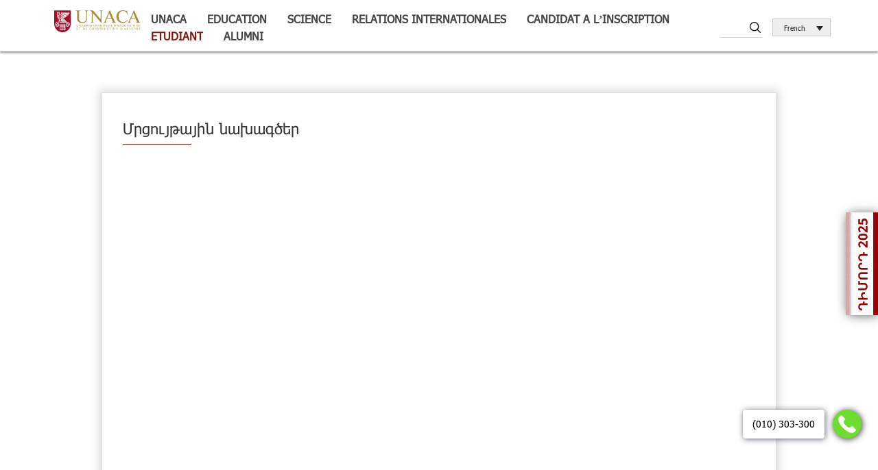

--- FILE ---
content_type: text/html; charset=UTF-8
request_url: https://nuaca.am/etudiant/%D5%B4%D6%80%D6%81%D5%B8%D6%82%D5%B5%D5%A9%D5%A1%D5%B5%D5%AB%D5%B6-%D5%B6%D5%A1%D5%AD%D5%A1%D5%A3%D5%AE%D5%A5%D6%80/?lang=fr
body_size: 13902
content:
<!doctype html>
<html>
    <head lang="en">
        <meta http-equiv="Content-Type" content="text/html; charset=UTF-8" />
        <meta name="viewport" content="width=device-width, initial-scale=1, maximum-scale=1, user-scalable=no">
                <title>Մրցույթային նախագծեր | nuaca </title> 
        <!--<link rel="shortcut icon" href="/favicon.ico" type="image/x-icon">-->
        <!--<link rel="icon" href="/favicon.ico" type="image/x-icon">-->
        
        <meta property="fb:app_id"          content="220949608256187" /> 
        <meta property="og:url"           content="https://nuaca.am/etudiant/%d5%b4%d6%80%d6%81%d5%b8%d6%82%d5%b5%d5%a9%d5%a1%d5%b5%d5%ab%d5%b6-%d5%b6%d5%a1%d5%ad%d5%a1%d5%a3%d5%ae%d5%a5%d6%80/?lang=fr" />
        <meta property="og:type"          content="website" />
        <meta property="og:title"         content="Մրցույթային նախագծեր" />
        <meta property="og:description"   content="" />
        <meta property="og:image"         content="http://nuaca.am/wp-content/themes/nuaca/images/logo.png" />
        
       <script>
!function(f,b,e,v,n,t,s)
{if(f.fbq)return;n=f.fbq=function(){n.callMethod?
n.callMethod.apply(n,arguments):n.queue.push(arguments)};
if(!f._fbq)f._fbq=n;n.push=n;n.loaded=!0;n.version='2.0';
n.queue=[];t=b.createElement(e);t.async=!0;
t.src=v;s=b.getElementsByTagName(e)[0];
s.parentNode.insertBefore(t,s)}(window, document,'script',
'https://connect.facebook.net/en_US/fbevents.js');
fbq('init', '983787058486449');
fbq('track', 'PageView');
</script>
<noscript><img height="1" width="1" style="display:none"
src="https://www.facebook.com/tr?id=983787058486449&ev=PageView&noscript=1"
/></noscript>
<!-- End Meta Pixel Code -->
        
        <style>
        #wpadminbar #wp-admin-bar-vtrts_free_top_button .ab-icon:before {
            content: "\f185";
            color: #1DAE22;
            top: 3px;
        }
    </style>
    <meta name='robots' content='max-image-preview:large' />
<link rel='dns-prefetch' href='//cdnjs.cloudflare.com' />
<link rel='stylesheet' id='twb-open-sans-css'  href='https://fonts.googleapis.com/css?family=Open+Sans%3A300%2C400%2C500%2C600%2C700%2C800&#038;display=swap&#038;ver=5.7.14' type='text/css' media='all' />
<link rel='stylesheet' id='twbbwg-global-css'  href='https://nuaca.am/wp-content/plugins/photo-gallery/booster/assets/css/global.css?ver=1.0.0' type='text/css' media='all' />
<link rel='stylesheet' id='wp-block-library-css'  href='https://nuaca.am/wp-includes/css/dist/block-library/style.css?ver=5.7.14' type='text/css' media='all' />
<link rel='stylesheet' id='automatic-youtube-gallery-public-css'  href='https://nuaca.am/wp-content/plugins/automatic-youtube-gallery/public/assets/css/public.css?ver=1.6.0' type='text/css' media='all' />
<link rel='stylesheet' id='archives-cal-arw-theme1-css'  href='https://nuaca.am/wp-content/plugins/archives-calendar-widget/themes/arw-theme1.css?ver=1.0.15' type='text/css' media='all' />
<link rel='stylesheet' id='contact-form-7-css'  href='https://nuaca.am/wp-content/plugins/contact-form-7/includes/css/styles.css?ver=5.4.2' type='text/css' media='all' />
<link rel='stylesheet' id='bwg_fonts-css'  href='https://nuaca.am/wp-content/plugins/photo-gallery/css/bwg-fonts/fonts.css?ver=0.0.1' type='text/css' media='all' />
<link rel='stylesheet' id='sumoselect-css'  href='https://nuaca.am/wp-content/plugins/photo-gallery/css/sumoselect.min.css?ver=3.4.6' type='text/css' media='all' />
<link rel='stylesheet' id='mCustomScrollbar-css'  href='https://nuaca.am/wp-content/plugins/photo-gallery/css/jquery.mCustomScrollbar.min.css?ver=3.1.5' type='text/css' media='all' />
<link rel='stylesheet' id='bwg_googlefonts-css'  href='https://fonts.googleapis.com/css?family=Ubuntu&#038;subset=greek,latin,greek-ext,vietnamese,cyrillic-ext,latin-ext,cyrillic' type='text/css' media='all' />
<link rel='stylesheet' id='bwg_frontend-css'  href='https://nuaca.am/wp-content/plugins/photo-gallery/css/styles.min.css?ver=1.8.21' type='text/css' media='all' />
<link rel='stylesheet' id='wpml-legacy-dropdown-0-css'  href='//nuaca.am/wp-content/plugins/sitepress-multilingual-cms/templates/language-switchers/legacy-dropdown/style.css?ver=1' type='text/css' media='all' />
<style id='wpml-legacy-dropdown-0-inline-css' type='text/css'>
.wpml-ls-statics-shortcode_actions{background-color:#e5e5e5;}.wpml-ls-statics-shortcode_actions, .wpml-ls-statics-shortcode_actions .wpml-ls-sub-menu, .wpml-ls-statics-shortcode_actions a {border-color:#cdcdcd;}.wpml-ls-statics-shortcode_actions a {color:#222222;background-color:#e5e5e5;}.wpml-ls-statics-shortcode_actions a:hover,.wpml-ls-statics-shortcode_actions a:focus {color:#000000;background-color:#eeeeee;}.wpml-ls-statics-shortcode_actions .wpml-ls-current-language>a {color:#222222;background-color:#eeeeee;}.wpml-ls-statics-shortcode_actions .wpml-ls-current-language:hover>a, .wpml-ls-statics-shortcode_actions .wpml-ls-current-language>a:focus {color:#000000;background-color:#eeeeee;}
</style>
<link rel='stylesheet' id='owlCarouselCSS-css'  href='https://nuaca.am/wp-content/themes/nuaca/js/OwlCarousel/owl.carousel.min.css?ver=5.7.14' type='text/css' media='all' />
<link rel='stylesheet' id='owlThemeCSS-css'  href='https://nuaca.am/wp-content/themes/nuaca/js/OwlCarousel/owl.theme.default.min.css?ver=5.7.14' type='text/css' media='all' />
<link rel='stylesheet' id='bootstrap-css'  href='https://nuaca.am/wp-content/themes/nuaca/bootstrap/css/bootstrap.css?ver=5.7.14' type='text/css' media='all' />
<link rel='stylesheet' id='fontAwesome-css'  href='https://nuaca.am/wp-content/themes/nuaca/font-awesome/css/font-awesome.css?ver=5.7.14' type='text/css' media='all' />
<link rel='stylesheet' id='fontCSS-css'  href='https://nuaca.am/wp-content/themes/nuaca/fonts/font.css?ver=5.7.14' type='text/css' media='all' />
<link rel='stylesheet' id='mobileMenuCSS-css'  href='https://nuaca.am/wp-content/themes/nuaca/css/mobileMenu.css?ver=5.7.14' type='text/css' media='all' />
<link rel='stylesheet' id='fancyboxCSS-css'  href='https://cdnjs.cloudflare.com/ajax/libs/fancybox/3.1.25/jquery.fancybox.min.css?ver=5.7.14' type='text/css' media='all' />
<link rel='stylesheet' id='style-name-css'  href='https://nuaca.am/wp-content/themes/nuaca/style.css?ver=5.7.14' type='text/css' media='all' />
<link rel='stylesheet' id='cf7cf-style-css'  href='https://nuaca.am/wp-content/plugins/cf7-conditional-fields/style.css?ver=2.0.4' type='text/css' media='all' />
<script type='text/javascript' src='https://nuaca.am/wp-includes/js/jquery/jquery.js?ver=3.5.1' id='jquery-core-js'></script>
<script type='text/javascript' src='https://nuaca.am/wp-includes/js/jquery/jquery-migrate.js?ver=3.3.2' id='jquery-migrate-js'></script>
<script type='text/javascript' src='https://nuaca.am/wp-content/plugins/photo-gallery/booster/assets/js/circle-progress.js?ver=1.2.2' id='twbbwg-circle-js'></script>
<script type='text/javascript' id='twbbwg-global-js-extra'>
/* <![CDATA[ */
var twb = {"nonce":"ae6fa299b1","ajax_url":"https:\/\/nuaca.am\/wp-admin\/admin-ajax.php","plugin_url":"https:\/\/nuaca.am\/wp-content\/plugins\/photo-gallery\/booster","href":"https:\/\/nuaca.am\/wp-admin\/admin.php?page=twbbwg_photo-gallery"};
var twb = {"nonce":"ae6fa299b1","ajax_url":"https:\/\/nuaca.am\/wp-admin\/admin-ajax.php","plugin_url":"https:\/\/nuaca.am\/wp-content\/plugins\/photo-gallery\/booster","href":"https:\/\/nuaca.am\/wp-admin\/admin.php?page=twbbwg_photo-gallery"};
/* ]]> */
</script>
<script type='text/javascript' src='https://nuaca.am/wp-content/plugins/photo-gallery/booster/assets/js/global.js?ver=1.0.0' id='twbbwg-global-js'></script>
<script type='text/javascript' src='https://nuaca.am/wp-content/plugins/sitepress-multilingual-cms/res/js/jquery.cookie.js?ver=4.0.6' id='jquery.cookie-js'></script>
<script type='text/javascript' id='wpml-cookie-js-extra'>
/* <![CDATA[ */
var wpml_cookies = {"_icl_current_language":{"value":"fr","expires":1,"path":"\/"}};
var wpml_cookies = {"_icl_current_language":{"value":"fr","expires":1,"path":"\/"}};
/* ]]> */
</script>
<script type='text/javascript' src='https://nuaca.am/wp-content/plugins/sitepress-multilingual-cms/res/js/cookies/language-cookie.js?ver=4.0.6' id='wpml-cookie-js'></script>
<script type='text/javascript' id='ahc_front_js-js-extra'>
/* <![CDATA[ */
var ahc_ajax_front = {"ajax_url":"https:\/\/nuaca.am\/wp-admin\/admin-ajax.php","page_id":"96039","page_title":"\u0544\u0580\u0581\u0578\u0582\u0575\u0569\u0561\u0575\u056b\u0576 \u0576\u0561\u056d\u0561\u0563\u056e\u0565\u0580","post_type":"page"};
/* ]]> */
</script>
<script type='text/javascript' src='https://nuaca.am/wp-content/plugins/visitors-traffic-real-time-statistics/js/front.js?ver=5.7.14' id='ahc_front_js-js'></script>
<script type='text/javascript' id='automatic-youtube-gallery-public-js-extra'>
/* <![CDATA[ */
var ayg_public = {"ajax_url":"https:\/\/nuaca.am\/wp-admin\/admin-ajax.php","i18n":{"show_more":"Show More","show_less":"Show Less"},"players":[]};
var ayg_public = {"ajax_url":"https:\/\/nuaca.am\/wp-admin\/admin-ajax.php","i18n":{"show_more":"Show More","show_less":"Show Less"},"top_offset":"10","players":[]};
/* ]]> */
</script>
<script type='text/javascript' src='https://nuaca.am/wp-content/plugins/automatic-youtube-gallery/public/assets/js/public.js?ver=1.6.0' id='automatic-youtube-gallery-public-js'></script>
<script type='text/javascript' src='https://nuaca.am/wp-content/plugins/archives-calendar-widget/admin/js/jquery.arcw-init.js?ver=1.0.15' id='jquery-arcw-js'></script>
<script type='text/javascript' src='https://nuaca.am/wp-content/plugins/photo-gallery/js/jquery.sumoselect.min.js?ver=3.4.6' id='sumoselect-js'></script>
<script type='text/javascript' src='https://nuaca.am/wp-content/plugins/photo-gallery/js/tocca.min.js?ver=2.0.9' id='bwg_mobile-js'></script>
<script type='text/javascript' src='https://nuaca.am/wp-content/plugins/photo-gallery/js/jquery.mCustomScrollbar.concat.min.js?ver=3.1.5' id='mCustomScrollbar-js'></script>
<script type='text/javascript' src='https://nuaca.am/wp-content/plugins/photo-gallery/js/jquery.fullscreen.min.js?ver=0.6.0' id='jquery-fullscreen-js'></script>
<script type='text/javascript' id='bwg_frontend-js-extra'>
/* <![CDATA[ */
var bwg_objectsL10n = {"bwg_field_required":"field is required.","bwg_mail_validation":"Ce n'est pas une adresse email valide. ","bwg_search_result":"Il n'y a pas d'images correspondant \u00e0 votre recherche.","bwg_select_tag":"Select Tag","bwg_order_by":"Order By","bwg_search":"Recherche","bwg_show_ecommerce":"Show Ecommerce","bwg_hide_ecommerce":"Hide Ecommerce","bwg_show_comments":"Afficher les commentaires","bwg_hide_comments":"Masquer les commentaires","bwg_restore":"Restaurer","bwg_maximize":"Maximisez","bwg_fullscreen":"Plein \u00e9cran","bwg_exit_fullscreen":"Quitter plein \u00e9cran","bwg_search_tag":"SEARCH...","bwg_tag_no_match":"No tags found","bwg_all_tags_selected":"All tags selected","bwg_tags_selected":"tags selected","play":"Lecture","pause":"Pause","is_pro":"","bwg_play":"Lecture","bwg_pause":"Pause","bwg_hide_info":"Masquer info","bwg_show_info":"Afficher infos","bwg_hide_rating":"Masquer note","bwg_show_rating":"Afficher les classifications","ok":"Ok","cancel":"Cancel","select_all":"Select all","lazy_load":"0","lazy_loader":"https:\/\/nuaca.am\/wp-content\/plugins\/photo-gallery\/images\/ajax_loader.png","front_ajax":"0","bwg_tag_see_all":"see all tags","bwg_tag_see_less":"see less tags"};
/* ]]> */
</script>
<script type='text/javascript' src='https://nuaca.am/wp-content/plugins/photo-gallery/js/scripts.min.js?ver=1.8.21' id='bwg_frontend-js'></script>
<script type='text/javascript' src='//nuaca.am/wp-content/plugins/sitepress-multilingual-cms/templates/language-switchers/legacy-dropdown/script.js?ver=1' id='wpml-legacy-dropdown-0-js'></script>
<link rel="EditURI" type="application/rsd+xml" title="RSD" href="https://nuaca.am/xmlrpc.php?rsd" />
<link rel="wlwmanifest" type="application/wlwmanifest+xml" href="https://nuaca.am/wp-includes/wlwmanifest.xml" /> 
<meta name="generator" content="WordPress 5.7.14" />
<link rel="canonical" href="https://nuaca.am/%d5%b8%d6%82%d5%bd%d5%a1%d5%b6%d5%b8%d5%b2/%d5%b4%d6%80%d6%81%d5%b8%d6%82%d5%b5%d5%a9%d5%a1%d5%b5%d5%ab%d5%b6-%d5%b6%d5%a1%d5%ad%d5%a1%d5%a3%d5%ae%d5%a5%d6%80/" />
<link rel='shortlink' href='https://nuaca.am/?p=96039&#038;lang=fr' />
<meta name="generator" content="WPML ver:4.0.6 stt:24,1,4,46;" />
    
    </head>
    
       
    <body class="page-template page-template-menuPage page-template-menuPage-php page page-id-96039 page-parent page-child parent-pageid-3497">
    	    <style>
    .animate-charcter
{
   text-transform: uppercase;
  background-image: linear-gradient(
    -225deg,
    #231557 0%,
    #44107a 29%,
    #ff1361 67%,
    #fff800 100%
  );
  background-size: auto auto;
  background-clip: border-box;
  background-size: 200% auto;
  color: #fff;
  background-clip: text;
  text-fill-color: transparent;
  -webkit-background-clip: text;
  -webkit-text-fill-color: transparent;
  animation: textclip 2s linear infinite;
  display: inline-block;
      font-size: 190px;
      
      
      
    position: fixed;
    top: 53%;
    right: -53px;
    transform: rotate(-90deg);
    color: white;
    padding: 6px 10px;
    border-radius: 5px;
    z-index: 9999;
    /* background-color: red; */
    font-size: 25px;
    font-weight: bold;
    
}

@keyframes textclip {
  to {
    background-position: 200% center;
  }
}
</style>
     <div class="" style="background: white;
        box-shadow: 1px 1px 15px #707070;
    width: 47px;
    right: 0;
    top: 43%;
    <!--height: 170px;-->
    display: block;
    z-index:9999999;
    border-radius: 10px 0px 0px 10px;
    position: fixed;">
    	     <a href="https://dimord.nuaca.am/" target="_blank">
    	     <img src="https://nuaca.am/wp-content/uploads/2017/07/2025.gif">
    	     </a>
            <!--<a href="https://dimord.nuaca.am/" target="_blank" style="display:block;display: block;position: fixed;top: 43%;right: -100px;transform: rotate(-90deg);color: white;padding: 6px 10px;border-radius: 5px;z-index: 9999;    height: 170px;" class="animate-charcter">-->
                <!--ԴԻՄՈՐԴ-->
                <!--</a>-->
        </div>
          
    	  
  
<div class="mobileMenuParent">
	<div class="MobileOverlay"></div>
	<div class="fixBlock">
		<div class="MobileMenuHeader">
			<button class="btn-nav" id="btn-nav-mobile1">
				<span class="icon-bar top"></span>
				<span class="icon-bar middle"></span>
				<span class="icon-bar bottom"></span>
			</button>
            <div class="MobileLogoParent">
				<div class="MobileLogo" style="    width: 65%;">
				    
                    <a href="https://nuaca.am/?lang=fr">
                        
                        <img style="margin-top: 30px;" src="https://nuaca.am/wp-content/themes/nuaca/images/logo_fr.svg" alt="" title="">
                        </a>
			</div>
            <div class="logoTextBlocl" style="display:none;">
				<h1 class="logo_text">Université Nationale d'Architecture et de Construction D'Arménie</h1>
				<span class="logo_botton_text"></span>
			</div>
            </div>
           
            <div class="search" style="background: #b2b2b2;">
            	<form role="search" method="get" id="searchform" action="https://nuaca.am/?lang=fr" >
                    <input type="text" value="" name="s" id="s" class="formControl" />
                    <input type="submit" id="searchsubmit" value=""  class="searchBottom"/>
                </form>
            </div>
            <div class="clearfix mobileLangeBtn">
             <ul class="headSocial socialIcons ulreset mobileSocial">
                <li><a target="_blank" href="https://www.facebook.com/nuacauniversity/"><span class="fa fa-facebook"></span></a></li>
                <li><a target="_blank" href="https://www.youtube.com/channel/UCEl7beVoAPo5Q20I8k79JRA"><i class="fa fa-youtube-square fa-1x" aria-hidden="true"></i></a></li>
                <li><a target="_blank" href="https://login.microsoftonline.com/"><i class="fa fa-envelope fa-1x" aria-hidden="true"></i></a></li>
                 <li><a target="_blank" class="moodle" href="http://e-learning.nuaca.am/"></a></li>
                
           </ul>
           <div class="lanSelectior lanSelectiorNav langsMobile">
<div
	 class="wpml-ls-statics-shortcode_actions wpml-ls wpml-ls-legacy-dropdown js-wpml-ls-legacy-dropdown">
	<ul>

		<li tabindex="0" class="wpml-ls-slot-shortcode_actions wpml-ls-item wpml-ls-item-fr wpml-ls-current-language wpml-ls-last-item wpml-ls-item-legacy-dropdown">
			<a href="#" class="js-wpml-ls-item-toggle wpml-ls-item-toggle"><span class="wpml-ls-native">French</span></a>

			<ul class="wpml-ls-sub-menu">
					<li class="wpml-ls-slot-shortcode_actions wpml-ls-item wpml-ls-item-hy wpml-ls-first-item">
						<a href="https://nuaca.am/%d5%b8%d6%82%d5%bd%d5%a1%d5%b6%d5%b8%d5%b2/%d5%b4%d6%80%d6%81%d5%b8%d6%82%d5%b5%d5%a9%d5%a1%d5%b5%d5%ab%d5%b6-%d5%b6%d5%a1%d5%ad%d5%a1%d5%a3%d5%ae%d5%a5%d6%80/" class="wpml-ls-link"><span class="wpml-ls-native">Armenian</span></a>
					</li>
					<li class="wpml-ls-slot-shortcode_actions wpml-ls-item wpml-ls-item-ru">
						<a href="https://nuaca.am/%d1%81%d1%82%d1%83%d0%b4%d0%b5%d0%bd%d1%82/%d0%ba%d0%be%d0%bd%d0%ba%d1%83%d1%80%d1%81%d0%bd%d1%8b%d0%b5-%d0%bf%d1%80%d0%be%d0%b5%d0%ba%d1%82%d1%8b/?lang=ru" class="wpml-ls-link"><span class="wpml-ls-native">Russian</span></a>
					</li>
					<li class="wpml-ls-slot-shortcode_actions wpml-ls-item wpml-ls-item-en">
						<a href="https://nuaca.am/students/projects-for-competitions/?lang=en" class="wpml-ls-link"><span class="wpml-ls-native">English</span></a>
					</li>			</ul>

		</li>

	</ul>
</div></div>
           </div>
		</div>
		<div id="cssmenu" class="nav-content"><ul id="menu-topmenu" class=""><li id="menu-item-134862" class="linkDisabled menu-item menu-item-type-post_type menu-item-object-page menu-item-has-children menu-item-134862"><a href="https://nuaca.am/unaca/?lang=fr">UNACA</a>
<ul class="sub-menu">
	<li id="menu-item-134865" class="menu-item menu-item-type-post_type menu-item-object-page menu-item-134865"><a href="https://nuaca.am/histoire/?lang=fr">Histoire</a></li>
	<li id="menu-item-134866" class="menu-item menu-item-type-post_type menu-item-object-page menu-item-134866"><a href="https://nuaca.am/symboles/?lang=fr">Symboles</a></li>
	<li id="menu-item-134867" class="menu-item menu-item-type-post_type menu-item-object-page menu-item-134867"><a href="https://nuaca.am/conseil-de-tutelle/?lang=fr">Conseil de tutelle</a></li>
	<li id="menu-item-134868" class="menu-item menu-item-type-post_type menu-item-object-page menu-item-134868"><a href="https://nuaca.am/conseil-scientifique/?lang=fr">Conseil scientifique</a></li>
	<li id="menu-item-134869" class="menu-item menu-item-type-post_type menu-item-object-page menu-item-134869"><a href="https://nuaca.am/unaca/administration-de-luniversite/?lang=fr">Rectorat</a></li>
	<li id="menu-item-139578" class="menu-item menu-item-type-post_type menu-item-object-page menu-item-139578"><a href="https://nuaca.am/unaca/structure/?lang=fr">Structure</a></li>
	<li id="menu-item-134877" class="menu-item menu-item-type-post_type menu-item-object-page menu-item-134877"><a href="https://nuaca.am/relations-internationales/a-propos-de-nous/documents/?lang=fr">Documents</a></li>
	<li id="menu-item-134878" class="menu-item menu-item-type-post_type menu-item-object-page menu-item-134878"><a href="https://nuaca.am/videos/?lang=fr">Vidéos</a></li>
	<li id="menu-item-139579" class="menu-item menu-item-type-post_type menu-item-object-page menu-item-139579"><a href="https://nuaca.am/unaca/presse-parle-de-nous/?lang=fr">La presse à propos de nous</a></li>
</ul>
</li>
<li id="menu-item-134879" class="linkDisabled menu-item menu-item-type-post_type menu-item-object-page menu-item-has-children menu-item-134879"><a href="https://nuaca.am/education/?lang=fr">Education</a>
<ul class="sub-menu">
	<li id="menu-item-134997" class="menu-item menu-item-type-post_type menu-item-object-page menu-item-134997"><a href="https://nuaca.am/facultess/?lang=fr">Facultés</a></li>
	<li id="menu-item-144989" class="menu-item menu-item-type-post_type menu-item-object-page menu-item-144989"><a href="https://nuaca.am/%d5%af%d6%80%d5%a9%d5%a1%d5%af%d5%a1%d5%b6-%d5%ae%d6%80%d5%a1%d5%a3%d6%80%d5%a5%d6%80/?lang=fr">Programmes éducatifs</a></li>
	<li id="menu-item-134882" class="menu-item menu-item-type-post_type menu-item-object-page menu-item-134882"><a href="https://nuaca.am/education/etudes-de-troisieme-cycle/?lang=fr">Etudes de troisième cycle</a></li>
	<li id="menu-item-134883" class="menu-item menu-item-type-custom menu-item-object-custom menu-item-134883"><a target="_blank" rel="noopener" href="https://shinlab.nuaca.am">MOODLE ՀԱՐԹԱԿ</a></li>
	<li id="menu-item-134874" class="menu-item menu-item-type-post_type menu-item-object-page menu-item-134874"><a href="https://nuaca.am/innesc-center/sur-linnesc/programmes-et-projets-realises/?lang=fr">Programmes</a></li>
	<li id="menu-item-144978" class="menu-item menu-item-type-post_type menu-item-object-page menu-item-144978"><a href="https://nuaca.am/cours-de-formation/?lang=fr">Cours de formation</a></li>
</ul>
</li>
<li id="menu-item-134885" class="linkDisabled menu-item menu-item-type-post_type menu-item-object-page menu-item-has-children menu-item-134885"><a href="https://nuaca.am/science/?lang=fr">Science</a>
<ul class="sub-menu">
	<li id="menu-item-134886" class="menu-item menu-item-type-post_type menu-item-object-page menu-item-134886"><a href="https://nuaca.am/science/scientific-activities/?lang=fr">Activité Scientifique</a></li>
	<li id="menu-item-134887" class="linkDisabled menu-item menu-item-type-post_type menu-item-object-page menu-item-134887"><a href="https://nuaca.am/%d5%a3%d5%ab%d5%bf%d5%a1%d5%af%d5%a1%d5%b6-%d5%ae%d6%80%d5%a1%d5%a3%d6%80%d5%a5%d6%80-%d5%a5%d5%be-%d5%a4%d6%80%d5%a1%d5%b4%d5%a1%d5%b7%d5%b6%d5%b8%d6%80%d5%b0%d5%b6%d5%a5%d6%80/?lang=fr">ԳԻՏԱԿԱՆ ԾՐԱԳՐԵՐ ԵՎ ԴՐԱՄԱՇՆՈՐՀՆԵՐ</a></li>
	<li id="menu-item-144979" class="menu-item menu-item-type-post_type menu-item-object-page menu-item-144979"><a href="https://nuaca.am/science/edition/?lang=fr">ÉDITION</a></li>
	<li id="menu-item-134891" class="linkDisabled menu-item menu-item-type-post_type menu-item-object-page menu-item-134891"><a href="https://nuaca.am/%d5%a3%d5%ab%d5%bf%d5%a1%d5%aa%d5%b8%d5%b2%d5%b8%d5%be%d5%b6%d5%a5%d6%80/?lang=fr">ԳԻՏԱԺՈՂՈՎՆԵՐ</a></li>
	<li id="menu-item-134894" class="linkDisabled menu-item menu-item-type-post_type menu-item-object-page menu-item-has-children menu-item-134894"><a href="https://nuaca.am/science/conseils-professionnels/?lang=fr">Conseils professionnels</a>
	<ul class="sub-menu">
		<li id="menu-item-144980" class="menu-item menu-item-type-post_type menu-item-object-page menu-item-144980"><a href="https://nuaca.am/science/conseils-professionnels/membres-des-conseils/?lang=fr">Membres des conseils</a></li>
		<li id="menu-item-133155" class="menu-item menu-item-type-post_type menu-item-object-page menu-item-133155"><a href="https://nuaca.am/science/conseils-professionnels/030-composition-du-conseil-professionnel-construction/?lang=fr">030 &#8211; Composition du conseil professionnel « Construction »</a></li>
		<li id="menu-item-133156" class="menu-item menu-item-type-post_type menu-item-object-page menu-item-133156"><a href="https://nuaca.am/science/conseils-professionnels/029-composition-du-conseil-professionnel-architecture/?lang=fr">029 &#8211; Composition du conseil professionnel « Architecture »</a></li>
	</ul>
</li>
	<li id="menu-item-134897" class="linkDisabled menu-item menu-item-type-post_type menu-item-object-page menu-item-134897"><a href="https://nuaca.am/science/publications/?lang=fr">Publications</a></li>
</ul>
</li>
<li id="menu-item-134901" class="linkDisabled menu-item menu-item-type-post_type menu-item-object-page menu-item-has-children menu-item-134901"><a href="https://nuaca.am/relations-internationales/?lang=fr">Relations internationales</a>
<ul class="sub-menu">
	<li id="menu-item-134902" class="menu-item menu-item-type-post_type menu-item-object-page menu-item-134902"><a href="https://nuaca.am/relations-internationales/a-propos-de-nous/?lang=fr">À propos de nous</a></li>
	<li id="menu-item-134910" class="menu-item menu-item-type-post_type menu-item-object-page menu-item-134910"><a href="https://nuaca.am/relations-internationales/conventions-de-cooperation-programmes/?lang=fr">Conventions de coopération</a></li>
	<li id="menu-item-134918" class="menu-item menu-item-type-post_type menu-item-object-page menu-item-134918"><a href="https://nuaca.am/relations-internationales/en-cours-2/?lang=fr">Միջազգային ծրագրեր</a></li>
</ul>
</li>
<li id="menu-item-134926" class="linkDisabled menu-item menu-item-type-post_type menu-item-object-page menu-item-has-children menu-item-134926"><a href="https://nuaca.am/candidat-a-linscription/?lang=fr">Candidat a l&rsquo;inscription</a>
<ul class="sub-menu">
	<li id="menu-item-134927" class="linkDisabled menu-item menu-item-type-post_type menu-item-object-page menu-item-has-children menu-item-134927"><a href="https://nuaca.am/candidat-a-linscription/baccalaureat/?lang=fr">Baccalauréat</a>
	<ul class="sub-menu">
		<li id="menu-item-134928" class="menu-item menu-item-type-post_type menu-item-object-page menu-item-134928"><a href="https://nuaca.am/candidat-a-linscription/baccalaureat/comment-postuler/?lang=fr">Comment postuler</a></li>
		<li id="menu-item-134929" class="menu-item menu-item-type-post_type menu-item-object-page menu-item-134929"><a href="https://nuaca.am/candidat-a-linscription/baccalaureat/informations-necessaires/?lang=fr">Informations nécessaires</a></li>
		<li id="menu-item-134930" class="menu-item menu-item-type-post_type menu-item-object-page menu-item-134930"><a href="https://nuaca.am/candidat-a-linscription/baccalaureat/%d0%b2%d0%bd%d1%83%d1%82%d1%80%d0%b8%d0%b2%d1%83%d0%b7%d0%be%d0%b2%d1%81%d0%ba%d0%b8%d0%b5-%d1%8d%d0%ba%d0%b7%d0%b0%d0%bc%d0%b5%d0%bd%d0%b0%d1%86%d0%b8%d0%be%d0%bd%d0%bd%d1%8b%d0%b5-%d0%bf%d1%80%d0%b5/?lang=fr">Քննական առարկաններ</a></li>
		<li id="menu-item-124648" class="menu-item menu-item-type-post_type menu-item-object-page menu-item-124648"><a href="https://nuaca.am/candidat-a-linscription/baccalaureat/places-dadmission-en-licence-a-plein-temps-et-avec-le-programme-denseignement-continu-et-integre-pour-lannee-academique-2023-2024/?lang=fr">PLACES D&rsquo;ADMISSION</a></li>
		<li id="menu-item-134931" class="menu-item menu-item-type-post_type menu-item-object-page menu-item-134931"><a href="https://nuaca.am/candidat-a-linscription/specialites/?lang=fr">Spécialités</a></li>
		<li id="menu-item-124543" class="menu-item menu-item-type-custom menu-item-object-custom menu-item-124543"><a target="_blank" rel="noopener" href="https://nuaca.am/archives/ads/%d5%af%d5%a1%d6%80%d5%a5%d5%be%d5%b8%d6%80-%d5%bf%d5%a5%d5%b2%d5%a5%d5%af%d5%b8%d6%82%d5%a9%d5%b5%d5%b8%d6%82%d5%b6-%d5%b3%d5%b7%d5%b0%d5%a1%d5%b0-%d5%a4%d5%ab%d5%b4%d5%b8%d6%80%d5%a4%d5%b6%d5%a5-2">ՃՇՀԱՀ Հաշվեհամար</a></li>
	</ul>
</li>
	<li id="menu-item-134932" class="linkDisabled menu-item menu-item-type-post_type menu-item-object-page menu-item-has-children menu-item-134932"><a href="https://nuaca.am/candidat-a-linscription/master/?lang=fr">Master</a>
	<ul class="sub-menu">
		<li id="menu-item-134933" class="menu-item menu-item-type-post_type menu-item-object-page menu-item-134933"><a href="https://nuaca.am/candidat-a-linscription/master/comment-postuler/?lang=fr">Comment postuler</a></li>
		<li id="menu-item-134934" class="menu-item menu-item-type-post_type menu-item-object-page menu-item-134934"><a href="https://nuaca.am/candidat-a-linscription/master/liste-des-specialites/?lang=fr">Liste des spécialités</a></li>
		<li id="menu-item-124649" class="menu-item menu-item-type-post_type menu-item-object-page menu-item-124649"><a href="https://nuaca.am/candidat-a-linscription/master/questionnaires-dexamen/?lang=fr">Questionnaires d&rsquo;examen</a></li>
	</ul>
</li>
	<li id="menu-item-134935" class="linkDisabled menu-item menu-item-type-post_type menu-item-object-page menu-item-has-children menu-item-134935"><a href="https://nuaca.am/candidat-a-linscription/%d0%b5tudes-de-troisieme-cycle/?lang=fr">Еtudes de troisième cycle</a>
	<ul class="sub-menu">
		<li id="menu-item-134936" class="menu-item menu-item-type-post_type menu-item-object-page menu-item-134936"><a href="https://nuaca.am/candidat-a-linscription/%d0%b5tudes-de-troisieme-cycle/comment-postuler/?lang=fr">Comment postuler</a></li>
		<li id="menu-item-134937" class="menu-item menu-item-type-post_type menu-item-object-page menu-item-134937"><a href="https://nuaca.am/candidat-a-linscription/%d0%b5tudes-de-troisieme-cycle/liste-des-specialtes/?lang=fr">Liste des spécialtés</a></li>
	</ul>
</li>
	<li id="menu-item-134905" class="linkDisabled menu-item menu-item-type-post_type menu-item-object-page menu-item-has-children menu-item-134905"><a href="https://nuaca.am/%d5%a1%d6%80%d5%bf%d5%a1%d5%bd%d5%a1%d5%b0%d5%b4%d5%a1%d5%b6%d6%81%d5%ab-%d5%a4%d5%ab%d5%b4%d5%b8%d6%80%d5%a4/?lang=fr">Արտասահմանցի դիմորդ</a>
	<ul class="sub-menu">
		<li id="menu-item-134906" class="menu-item menu-item-type-post_type menu-item-object-page menu-item-134906"><a href="https://nuaca.am/relations-internationales/cours-preparatoires/?lang=fr">Cours Préparatoire</a></li>
		<li id="menu-item-134907" class="menu-item menu-item-type-post_type menu-item-object-page menu-item-134907"><a href="https://nuaca.am/relations-internationales/licence/?lang=fr">Licence</a></li>
		<li id="menu-item-134908" class="menu-item menu-item-type-post_type menu-item-object-page menu-item-134908"><a href="https://nuaca.am/relations-internationales/master/?lang=fr">Master</a></li>
		<li id="menu-item-134909" class="menu-item menu-item-type-post_type menu-item-object-page menu-item-134909"><a href="https://nuaca.am/relations-internationales/doctorat/?lang=fr">Doctorat</a></li>
	</ul>
</li>
	<li id="menu-item-134939" class="linkDisabled menu-item menu-item-type-post_type menu-item-object-page menu-item-has-children menu-item-134939"><a href="https://nuaca.am/candidat-a-linscription/college-de-construction-2/?lang=fr">Collège de construction</a>
	<ul class="sub-menu">
		<li id="menu-item-134940" class="menu-item menu-item-type-post_type menu-item-object-page menu-item-134940"><a href="https://nuaca.am/candidat-a-linscription/college-de-construction-2/a-propos-de-nous/?lang=fr">À propos de nous</a></li>
		<li id="menu-item-134941" class="menu-item menu-item-type-post_type menu-item-object-page menu-item-134941"><a href="https://nuaca.am/candidat-a-linscription/college-de-construction-2/personnel/?lang=fr">Personnel</a></li>
		<li id="menu-item-134942" class="menu-item menu-item-type-post_type menu-item-object-page menu-item-134942"><a href="https://nuaca.am/candidat-a-linscription/college-de-construction-2/liste-des-specialites/?lang=fr">Liste des spécialités</a></li>
		<li id="menu-item-134943" class="menu-item menu-item-type-post_type menu-item-object-page menu-item-134943"><a href="https://nuaca.am/candidat-a-linscription/college-de-construction-2/comment-postuler/?lang=fr">Comment postuler</a></li>
		<li id="menu-item-134944" class="menu-item menu-item-type-post_type menu-item-object-page menu-item-134944"><a href="https://nuaca.am/candidat-a-linscription/college-de-construction-2/evenements/?lang=fr">Événements</a></li>
		<li id="menu-item-134945" class="menu-item menu-item-type-post_type menu-item-object-page menu-item-134945"><a href="https://nuaca.am/candidat-a-linscription/college-de-construction-2/contactez-nous/?lang=fr">Contactez-nous</a></li>
	</ul>
</li>
	<li id="menu-item-134946" class="linkDisabled menu-item menu-item-type-post_type menu-item-object-page menu-item-has-children menu-item-134946"><a href="https://nuaca.am/candidat-a-linscription/lycee/?lang=fr">Lycée</a>
	<ul class="sub-menu">
		<li id="menu-item-134947" class="menu-item menu-item-type-post_type menu-item-object-page menu-item-134947"><a href="https://nuaca.am/candidat-a-linscription/lycee/a-propos-de-nous/?lang=fr">À propos de nous</a></li>
		<li id="menu-item-134948" class="menu-item menu-item-type-post_type menu-item-object-page menu-item-134948"><a href="https://nuaca.am/candidat-a-linscription/lycee/annonces/?lang=fr">Annonces</a></li>
		<li id="menu-item-134949" class="menu-item menu-item-type-post_type menu-item-object-page menu-item-134949"><a href="https://nuaca.am/candidat-a-linscription/lycee/personnel/?lang=fr">Personnel</a></li>
		<li id="menu-item-134950" class="menu-item menu-item-type-post_type menu-item-object-page menu-item-134950"><a href="https://nuaca.am/candidat-a-linscription/lycee/secteurs-professionnels/?lang=fr">Courants</a></li>
		<li id="menu-item-134951" class="menu-item menu-item-type-post_type menu-item-object-page menu-item-134951"><a href="https://nuaca.am/candidat-a-linscription/lycee/procedure-dadmission/?lang=fr">COMMENT S&rsquo;INSCRIRE </a></li>
		<li id="menu-item-134952" class="menu-item menu-item-type-post_type menu-item-object-page menu-item-134952"><a href="https://nuaca.am/candidat-a-linscription/lycee/evenements/?lang=fr">Événements</a></li>
		<li id="menu-item-134953" class="menu-item menu-item-type-post_type menu-item-object-page menu-item-134953"><a href="https://nuaca.am/candidat-a-linscription/lycee/contactez-nous/?lang=fr">Contact us</a></li>
	</ul>
</li>
	<li id="menu-item-134954" class="menu-item menu-item-type-post_type menu-item-object-page menu-item-134954"><a href="https://nuaca.am/candidat-a-linscription/double-degree-education/?lang=fr">Double-Degree Education</a></li>
	<li id="menu-item-134955" class="menu-item menu-item-type-post_type menu-item-object-page menu-item-134955"><a href="https://nuaca.am/candidat-a-linscription/reglements/?lang=fr">Règlements</a></li>
	<li id="menu-item-134956" class="menu-item menu-item-type-post_type menu-item-object-page menu-item-134956"><a href="https://nuaca.am/candidat-a-linscription/personnel/?lang=fr">Personnel</a></li>
	<li id="menu-item-134957" class="menu-item menu-item-type-post_type menu-item-object-page menu-item-134957"><a href="https://nuaca.am/candidat-a-linscription/evenements/?lang=fr">Événements</a></li>
	<li id="menu-item-134958" class="menu-item menu-item-type-post_type menu-item-object-page menu-item-134958"><a href="https://nuaca.am/candidat-a-linscription/nos-contacts/?lang=fr">Nos contacts</a></li>
</ul>
</li>
<li id="menu-item-134959" class="linkDisabled menu-item menu-item-type-post_type menu-item-object-page current-page-ancestor current-menu-ancestor current-menu-parent current-page-parent current_page_parent current_page_ancestor menu-item-has-children menu-item-134959"><a href="https://nuaca.am/etudiant/?lang=fr">Etudiant</a>
<ul class="sub-menu">
	<li id="menu-item-134960" class="linkDisabled menu-item menu-item-type-post_type menu-item-object-page menu-item-has-children menu-item-134960"><a href="https://nuaca.am/etudiant/manuel-detudiant/?lang=fr">Manuel d’étudiant</a>
	<ul class="sub-menu">
		<li id="menu-item-130807" class="menu-item menu-item-type-post_type menu-item-object-page menu-item-130807"><a href="https://nuaca.am/etudiant/%d5%a4%d5%a1%d5%bd%d5%a1%d6%81%d5%b8%d6%82%d6%81%d5%a1%d5%af%d5%b6%d5%a5%d6%80/?lang=fr">EMPLOIS DU TEMPS</a></li>
		<li id="menu-item-132971" class="menu-item menu-item-type-post_type menu-item-object-page menu-item-132971"><a href="https://nuaca.am/etudiant/emplois-du-temps/?lang=fr">Calendrier</a></li>
	</ul>
</li>
	<li id="menu-item-134961" class="linkDisabled menu-item menu-item-type-post_type menu-item-object-page menu-item-has-children menu-item-134961"><a href="https://nuaca.am/etudiant/conseil-etudiant/?lang=fr">Conseil étudiant</a>
	<ul class="sub-menu">
		<li id="menu-item-134962" class="menu-item menu-item-type-post_type menu-item-object-page menu-item-134962"><a href="https://nuaca.am/etudiant/conseil-etudiant/structure-et-personnel/?lang=fr">Structure et personnel</a></li>
		<li id="menu-item-134963" class="menu-item menu-item-type-post_type menu-item-object-page menu-item-134963"><a href="https://nuaca.am/etudiant/rejoins-nous/?lang=fr">Rejoins-nous</a></li>
		<li id="menu-item-134964" class="linkDisabled menu-item menu-item-type-post_type menu-item-object-page menu-item-134964"><a href="https://nuaca.am/%d5%b0%d5%a1%d5%b6%d5%b1%d5%b6%d5%a1%d5%aa%d5%b8%d5%b2%d5%b8%d5%be%d5%b6%d5%a5%d6%80/?lang=fr">Հանձնաժողովներ</a></li>
		<li id="menu-item-134965" class="menu-item menu-item-type-post_type menu-item-object-page menu-item-134965"><a href="https://nuaca.am/etudiant/vie-etudiante-a-lunaca/?lang=fr">Vie étudiante à l’UNACA</a></li>
	</ul>
</li>
	<li id="menu-item-134966" class="menu-item menu-item-type-post_type menu-item-object-page menu-item-134966"><a href="https://nuaca.am/etudiant/pratique/?lang=fr">Pratique</a></li>
	<li id="menu-item-134967" class="linkDisabled menu-item menu-item-type-post_type menu-item-object-page current-menu-item page_item page-item-96039 current_page_item menu-item-has-children menu-item-134967"><a href="https://nuaca.am/etudiant/%d5%b4%d6%80%d6%81%d5%b8%d6%82%d5%b5%d5%a9%d5%a1%d5%b5%d5%ab%d5%b6-%d5%b6%d5%a1%d5%ad%d5%a1%d5%a3%d5%ae%d5%a5%d6%80/?lang=fr" aria-current="page">Մրցույթային նախագծեր</a>
	<ul class="sub-menu">
		<li id="menu-item-134968" class="menu-item menu-item-type-post_type menu-item-object-page menu-item-134968"><a href="https://nuaca.am/etudiant/%d5%b4%d6%80%d6%81%d5%b8%d6%82%d5%b5%d5%a9%d5%a1%d5%b5%d5%ab%d5%b6-%d5%b6%d5%a1%d5%ad%d5%a1%d5%a3%d5%ae%d5%a5%d6%80/%d5%b4%d6%80%d6%81%d5%b8%d6%82%d5%a9%d5%a1%d5%b5%d5%ab%d5%b6-%d5%b6%d5%a1%d5%ad%d5%a1%d5%a3%d5%ae%d5%a5%d6%80-2022/?lang=fr">Մրցութային նախագծեր 2022</a></li>
		<li id="menu-item-134969" class="menu-item menu-item-type-post_type menu-item-object-page menu-item-134969"><a href="https://nuaca.am/etudiant/%d5%b4%d6%80%d6%81%d5%b8%d6%82%d5%b5%d5%a9%d5%a1%d5%b5%d5%ab%d5%b6-%d5%b6%d5%a1%d5%ad%d5%a1%d5%a3%d5%ae%d5%a5%d6%80/%d5%b4%d6%80%d6%81%d5%b8%d6%82%d5%b5%d5%a9%d5%a1%d5%b5%d5%ab%d5%b6-%d5%b6%d5%a1%d5%ad%d5%a1%d5%a3%d5%ae%d5%a5%d6%80-2021/?lang=fr">Մրցութային նախագծեր 2021</a></li>
		<li id="menu-item-134970" class="menu-item menu-item-type-post_type menu-item-object-page menu-item-134970"><a href="https://nuaca.am/etudiant/%d5%b4%d6%80%d6%81%d5%b8%d6%82%d5%b5%d5%a9%d5%a1%d5%b5%d5%ab%d5%b6-%d5%b6%d5%a1%d5%ad%d5%a1%d5%a3%d5%ae%d5%a5%d6%80/%d5%b4%d6%80%d6%81%d5%b8%d6%82%d5%b5%d5%a9%d5%a1%d5%b5%d5%ab%d5%b6-%d5%b6%d5%a1%d5%ad%d5%a1%d5%a3%d5%ae%d5%a5%d6%80-2020/?lang=fr">Մրցութային նախագծեր 2020</a></li>
		<li id="menu-item-134971" class="menu-item menu-item-type-post_type menu-item-object-page menu-item-134971"><a href="https://nuaca.am/etudiant/%d5%b4%d6%80%d6%81%d5%b8%d6%82%d5%b5%d5%a9%d5%a1%d5%b5%d5%ab%d5%b6-%d5%b6%d5%a1%d5%ad%d5%a1%d5%a3%d5%ae%d5%a5%d6%80/%d5%b4%d6%80%d6%81%d5%b8%d6%82%d5%b5%d5%a9%d5%a1%d5%b5%d5%ab%d5%b6-%d5%b6%d5%a1%d5%ad%d5%a1%d5%a3%d5%ae%d5%a5%d6%80-2019/?lang=fr">Մրցութային նախագծեր 2019</a></li>
		<li id="menu-item-134972" class="menu-item menu-item-type-post_type menu-item-object-page menu-item-134972"><a href="https://nuaca.am/etudiant/%d5%b4%d6%80%d6%81%d5%b8%d6%82%d5%b5%d5%a9%d5%a1%d5%b5%d5%ab%d5%b6-%d5%b6%d5%a1%d5%ad%d5%a1%d5%a3%d5%ae%d5%a5%d6%80/%d5%b4%d6%80%d6%81%d5%b8%d6%82%d5%b5%d5%a9%d5%a1%d5%b5%d5%ab%d5%b6-%d5%b6%d5%a1%d5%ad%d5%a1%d5%a3%d5%ae%d5%a5%d6%80-2018/?lang=fr">Մրցութային նախագծեր 2018</a></li>
		<li id="menu-item-134973" class="menu-item menu-item-type-post_type menu-item-object-page menu-item-134973"><a href="https://nuaca.am/etudiant/%d5%b4%d6%80%d6%81%d5%b8%d6%82%d5%b5%d5%a9%d5%a1%d5%b5%d5%ab%d5%b6-%d5%b6%d5%a1%d5%ad%d5%a1%d5%a3%d5%ae%d5%a5%d6%80/%d5%b4%d6%80%d6%81%d5%b8%d6%82%d5%b5%d5%a9%d5%a1%d5%b5%d5%ab%d5%b6-%d5%b6%d5%a1%d5%ad%d5%a1%d5%a3%d5%ae%d5%a5%d6%80-2017/?lang=fr">Մրցութային նախագծեր 2017</a></li>
		<li id="menu-item-134974" class="menu-item menu-item-type-post_type menu-item-object-page menu-item-134974"><a href="https://nuaca.am/etudiant/%d5%b4%d6%80%d6%81%d5%b8%d6%82%d5%b5%d5%a9%d5%a1%d5%b5%d5%ab%d5%b6-%d5%b6%d5%a1%d5%ad%d5%a1%d5%a3%d5%ae%d5%a5%d6%80/%d5%b4%d6%80%d6%81%d5%b8%d6%82%d5%b5%d5%a9%d5%a1%d5%b5%d5%ab%d5%b6-%d5%b6%d5%a1%d5%ad%d5%a1%d5%a3%d5%ae%d5%a5%d6%80-2016/?lang=fr">Մրցութային նախագծեր 2016</a></li>
	</ul>
</li>
</ul>
</li>
<li id="menu-item-134975" class="linkDisabled menu-item menu-item-type-post_type menu-item-object-page menu-item-has-children menu-item-134975"><a href="https://nuaca.am/alumni/?lang=fr">Alumni</a>
<ul class="sub-menu">
	<li id="menu-item-134976" class="linkDisabled menu-item menu-item-type-post_type menu-item-object-page menu-item-has-children menu-item-134976"><a href="https://nuaca.am/alumni/centre-de-carriere/?lang=fr">Centre de carriere</a>
	<ul class="sub-menu">
		<li id="menu-item-134977" class="menu-item menu-item-type-post_type menu-item-object-page menu-item-134977"><a href="https://nuaca.am/alumni/centre-de-carriere/accueil/?lang=fr">Accueil</a></li>
		<li id="menu-item-134978" class="menu-item menu-item-type-post_type menu-item-object-page menu-item-134978"><a href="https://nuaca.am/alumni/centre-de-carriere/a-letudiant/?lang=fr">À l&rsquo;étudiant</a></li>
		<li id="menu-item-134979" class="menu-item menu-item-type-post_type menu-item-object-page menu-item-134979"><a href="https://nuaca.am/alumni/centre-de-carriere/partenariat/?lang=fr">Partenariat</a></li>
		<li id="menu-item-134980" class="menu-item menu-item-type-post_type menu-item-object-page menu-item-134980"><a href="https://nuaca.am/alumni/centre-de-carriere/fonctions/?lang=fr">Fonctions</a></li>
		<li id="menu-item-134981" class="menu-item menu-item-type-post_type menu-item-object-page menu-item-134981"><a href="https://nuaca.am/alumni/centre-de-carriere/taches/?lang=fr">Tâches</a></li>
		<li id="menu-item-134982" class="menu-item menu-item-type-post_type menu-item-object-page menu-item-134982"><a href="https://nuaca.am/alumni/centre-de-carriere/reglement/?lang=fr">Règlement</a></li>
		<li id="menu-item-134983" class="menu-item menu-item-type-post_type menu-item-object-page menu-item-134983"><a href="https://nuaca.am/alumni/centre-de-carriere/enregistrement/?lang=fr">Enregistrement</a></li>
		<li id="menu-item-134984" class="menu-item menu-item-type-post_type menu-item-object-page menu-item-134984"><a href="https://nuaca.am/alumni/centre-de-carriere/inscription-poste-vacant/?lang=fr">Inscription (poste vacant)</a></li>
		<li id="menu-item-134985" class="menu-item menu-item-type-post_type menu-item-object-page menu-item-134985"><a href="https://nuaca.am/consultant-mentor/?lang=fr">Consultant-mentor</a></li>
		<li id="menu-item-134986" class="menu-item menu-item-type-post_type menu-item-object-page menu-item-134986"><a href="https://nuaca.am/alumni/centre-de-carriere/personnel/?lang=fr">Personnel</a></li>
		<li id="menu-item-134987" class="menu-item menu-item-type-post_type menu-item-object-page menu-item-134987"><a href="https://nuaca.am/alumni/centre-de-carriere/nos-contacts/?lang=fr">Nos contacts</a></li>
	</ul>
</li>
</ul>
</li>
<li id="menu-item-86741" class="menu-item menu-item-type-post_type menu-item-object-page menu-item-86741"><a href="https://nuaca.am/%d5%a3%d5%ab%d5%bf%d5%b8%d6%82%d5%a9%d5%b5%d5%b8%d6%82%d5%b6/%d5%a3%d5%ab%d5%bf%d5%a1%d5%bf%d5%a5%d5%ad%d5%b6%d5%ab%d5%af%d5%a1%d5%af%d5%a1%d5%b6-%d5%ad%d5%b8%d6%80%d5%b0%d5%b8%d6%82%d6%80%d5%a4/">ԳԻՏԱՏԵԽՆԻԿԱԿԱՆ ԽՈՐՀՈՒՐԴ</a></li>
<li id="menu-item-148750" class="menu-item menu-item-type-post_type menu-item-object-page menu-item-148750"><a href="https://nuaca.am/%d5%a4%d5%ab%d5%b4%d5%b8%d6%80%d5%a4/%d5%a2%d5%a1%d5%af%d5%a1%d5%ac%d5%a1%d5%be%d6%80%d5%ab%d5%a1%d5%bf/%d5%b6%d5%a1%d5%ad%d5%a1%d5%ba%d5%a1%d5%bf%d6%80%d5%a1%d5%bd%d5%bf%d5%a1%d5%af%d5%a1%d5%b6-%d5%a4%d5%a1%d5%bd%d5%a8%d5%b6%d5%a9%d5%a1%d6%81%d5%b6%d5%a5%d6%80/">Նախապատրաստական դասընթացներ</a></li>
<li id="menu-item-115312" class="menu-item menu-item-type-post_type menu-item-object-page menu-item-115312"><a href="https://nuaca.am/%d5%a4%d5%ab%d5%b4%d5%b8%d6%80%d5%a4/%d5%a2%d5%a1%d5%af%d5%a1%d5%ac%d5%a1%d5%be%d6%80%d5%ab%d5%a1%d5%bf/%d6%84%d5%b8%d5%ac%d5%a5%d5%bb%d5%ab%d6%81-%d5%bf%d5%a5%d5%b2%d5%a1%d6%83%d5%b8%d5%ad%d5%b8%d6%82%d5%a9%d5%b5%d5%b8%d6%82%d5%b6/">Քոլեջից տեղափոխություն</a></li>
<li id="menu-item-3670" class="menu-item menu-item-type-post_type menu-item-object-page menu-item-3670"><a href="https://nuaca.am/%d5%a4%d5%ab%d5%b4%d5%b8%d6%80%d5%a4/%d5%a1%d5%bd%d5%ba%d5%ab%d6%80%d5%a1%d5%b6%d5%bf%d5%b8%d6%82%d6%80%d5%a1/%d6%84%d5%b6%d5%b6%d5%b8%d6%82%d5%a9%d5%b5%d5%b8%d6%82%d5%b6%d5%b6%d5%a5%d6%80/">Քննություններ</a></li>
<li id="menu-item-88547" class="menu-item menu-item-type-post_type menu-item-object-page menu-item-88547"><a href="https://nuaca.am/%d5%b8%d6%82%d5%bd%d5%a1%d5%b6%d5%b8%d5%b2/%d5%a1%d5%b7%d5%ad%d5%a1%d5%bf%d5%a1%d5%af%d5%a1%d5%a6%d5%b4/">Աշխատակազմ</a></li>
<li id="menu-item-87047" class="menu-item menu-item-type-post_type menu-item-object-page menu-item-87047"><a href="https://nuaca.am/%d5%b8%d6%82%d5%bd%d5%a1%d5%b6%d5%b8%d5%b2/%d5%b0%d5%a5%d5%bf%d5%a1%d5%a4%d5%a1%d6%80%d5%b1-%d5%af%d5%a1%d5%ba/">Հետադարձ կապ</a></li>
<li id="menu-item-87035" class="menu-item menu-item-type-post_type menu-item-object-page menu-item-87035"><a href="https://nuaca.am/%d5%b8%d6%82%d5%bd%d5%a1%d5%b6%d5%b8%d5%b2/%d5%b4%d5%b7%d5%a1%d5%af%d5%b8%d6%82%d5%a9%d5%a1%d5%b5%d5%ab%d5%b6/">Մշակութային</a></li>
<li id="menu-item-87038" class="menu-item menu-item-type-post_type menu-item-object-page menu-item-87038"><a href="https://nuaca.am/%d5%b8%d6%82%d5%bd%d5%a1%d5%b6%d5%b8%d5%b2/%d5%bd%d5%ba%d5%b8%d6%80%d5%bf%d5%a1%d5%b5%d5%ab%d5%b6/">Սպորտային</a></li>
<li id="menu-item-87041" class="menu-item menu-item-type-post_type menu-item-object-page menu-item-87041"><a href="https://nuaca.am/%d5%b8%d6%82%d5%bd%d5%a1%d5%b6%d5%b8%d5%b2/%d5%a1%d6%80%d5%bf%d5%a1%d6%84%d5%ab%d5%b6-%d5%af%d5%a1%d5%ba%d5%a5%d6%80/">Արտաքին կապեր</a></li>
<li id="menu-item-87044" class="menu-item menu-item-type-post_type menu-item-object-page menu-item-87044"><a href="https://nuaca.am/%d5%b8%d6%82%d5%bd%d5%a1%d5%b6%d5%b8%d5%b2/%d5%ac%d6%80%d5%a1%d5%bf%d5%be%d5%b8%d6%82%d5%a9%d5%b5%d5%b8%d6%82%d5%b6/">Լրատվություն</a></li>
<li id="menu-item-148870" class="menu-item menu-item-type-post_type menu-item-object-page menu-item-148870"><a href="https://nuaca.am/%d5%b8%d6%82%d5%bd%d5%a1%d5%b6%d5%b8%d5%b2/%d5%b4%d6%80%d6%81%d5%b8%d6%82%d5%b5%d5%a9%d5%a1%d5%b5%d5%ab%d5%b6-%d5%b6%d5%a1%d5%ad%d5%a1%d5%a3%d5%ae%d5%a5%d6%80/%d5%b4%d6%80%d6%81%d5%b8%d6%82%d5%a9%d5%a1%d5%b5%d5%ab%d5%b6-%d5%b6%d5%a1%d5%ad%d5%a1%d5%a3%d5%ae%d5%a5%d6%80-2025/">Մրցութային նախագծեր 2025</a></li>
<li id="menu-item-136419" class="menu-item menu-item-type-post_type menu-item-object-page menu-item-136419"><a href="https://nuaca.am/%d5%b8%d6%82%d5%bd%d5%a1%d5%b6%d5%b8%d5%b2/%d5%b4%d6%80%d6%81%d5%b8%d6%82%d5%b5%d5%a9%d5%a1%d5%b5%d5%ab%d5%b6-%d5%b6%d5%a1%d5%ad%d5%a1%d5%a3%d5%ae%d5%a5%d6%80/%d5%b4%d6%80%d6%81%d5%b8%d6%82%d5%a9%d5%a1%d5%b5%d5%ab%d5%b6-%d5%b6%d5%a1%d5%ad%d5%a1%d5%a3%d5%ae%d5%a5%d6%80-2024/">Մրցութային նախագծեր 2024</a></li>
<li id="menu-item-123318" class="menu-item menu-item-type-post_type menu-item-object-page menu-item-123318"><a href="https://nuaca.am/%d5%b8%d6%82%d5%bd%d5%a1%d5%b6%d5%b8%d5%b2/%d5%b4%d6%80%d6%81%d5%b8%d6%82%d5%b5%d5%a9%d5%a1%d5%b5%d5%ab%d5%b6-%d5%b6%d5%a1%d5%ad%d5%a1%d5%a3%d5%ae%d5%a5%d6%80/%d5%b4%d6%80%d6%81%d5%b8%d6%82%d5%a9%d5%a1%d5%b5%d5%ab%d5%b6-%d5%b6%d5%a1%d5%ad%d5%a1%d5%a3%d5%ae%d5%a5%d6%80-2023/">Մրցութային նախագծեր 2023</a></li>
</ul></div>	
		<div id="cssmenu" class="nav-content"><ul id="menu-topmenu2" class=""><li id="menu-item-109613" class="menu-item menu-item-type-post_type menu-item-object-page menu-item-109613"><a href="https://nuaca.am/assurance-qualite/?lang=fr">Assurance qualité</a></li>
<li id="menu-item-109614" class="menu-item menu-item-type-post_type menu-item-object-page menu-item-109614"><a href="https://nuaca.am/alumni/centre-de-carriere/?lang=fr">Centre de carriere</a></li>
<li id="menu-item-109615" class="menu-item menu-item-type-post_type menu-item-object-page menu-item-109615"><a href="https://nuaca.am/innesc-center/?lang=fr">InnESC Center</a></li>
<li id="menu-item-109616" class="menu-item menu-item-type-post_type menu-item-object-page menu-item-109616"><a href="https://nuaca.am/cours-de-formation/?lang=fr">Cours de formation</a></li>
<li id="menu-item-109617" class="menu-item menu-item-type-post_type menu-item-object-page menu-item-109617"><a href="https://nuaca.am/%d5%a4%d5%ab%d5%b4%d5%b8%d6%82%d5%b4%d5%b6%d5%a5%d6%80%d5%ab-%d5%a1%d5%bc%d6%81%d5%a1%d5%b6%d6%81-%d5%a8%d5%b6%d5%a4%d5%b8%d6%82%d5%b6%d5%b8%d6%82%d5%b4/?lang=fr">ADMISSION EN LIGNE</a></li>
<li id="menu-item-109618" class="menu-item menu-item-type-post_type menu-item-object-page menu-item-109618"><a href="https://nuaca.am/universite/nos-contacts/?lang=fr">Contactez-nous</a></li>
</ul></div>	
		
	</div>
 </div>				    <div class="" style="position: fixed;bottom: 10%;z-index: 99999;color: black;right: 3%;bottom: 80px;display: flex;right: 24px;">
            <div style="box-shadow: 1px 1px 8px 0 rgb(59 64 76 / 80%);animation: purechat-launcher-appear 288ms cubic-bezier(.4,0,.2,1);animation-delay: 288ms;animation-fill-mode: both;background: #fff;border-radius: 4px;cursor: pointer;line-height: 42px;min-width: 0;padding: 0 14px;margin-right: 12px;white-space: nowrap;">(010) 303-300</div>
            <img style="     filter: drop-shadow(1px 1px 5px #373737);   width: 42px;height: 42px;" src="https://nuaca.am/wp-content/uploads/2022/12/phone-call-1.png">
            </div>
        <script type='text/javascript' data-cfasync='false'>window.purechatApi = { l: [], t: [], on: function () { this.l.push(arguments); } }; (function () { var done = false; var script = document.createElement('script'); script.async = true; script.type = 'text/javascript'; script.src = 'https://app.purechat.com/VisitorWidget/WidgetScript'; document.getElementsByTagName('HEAD').item(0).appendChild(script); script.onreadystatechange = script.onload = function (e) { if (!done && (!this.readyState || this.readyState == 'loaded' || this.readyState == 'complete')) { var w = new PCWidget({c: 'a15525a2-dd32-4eca-aeaf-f93b3204846d', f: true }); done = true; } }; })();</script>
    <div class="wrap">
    	
       <header class="staticHeader" style="padding-top:0">
                    
            <div class="">
                
                
                                <div class="row second_line_menu">
                    <div class="col-lg-12 col-md-12 col-sm-12 col-xs-12">
                    	 <div class="logo">
                                <a href="https://nuaca.am/?lang=fr">
                                	<img src="https://nuaca.am/wp-content/themes/nuaca/images/logo_fr.svg" alt="" title="">
                                </a>
                        </div>
                    	<button class="btn-nav" id="btn-nav-mobile">
                            <span class="icon-bar top"></span>
                            <span class="icon-bar middle"></span>
                            <span class="icon-bar bottom"></span>
                        </button>
                        
                                                <div class="nav"><ul id="menu-topmenu-1" class="topNav ulreset"><li class="linkDisabled menu-item menu-item-type-post_type menu-item-object-page menu-item-has-children menu-item-134862"><a href="https://nuaca.am/unaca/?lang=fr">UNACA</a>
<ul class="sub-menu">
	<li class="menu-item menu-item-type-post_type menu-item-object-page menu-item-134865"><a href="https://nuaca.am/histoire/?lang=fr">Histoire</a></li>
	<li class="menu-item menu-item-type-post_type menu-item-object-page menu-item-134866"><a href="https://nuaca.am/symboles/?lang=fr">Symboles</a></li>
	<li class="menu-item menu-item-type-post_type menu-item-object-page menu-item-134867"><a href="https://nuaca.am/conseil-de-tutelle/?lang=fr">Conseil de tutelle</a></li>
	<li class="menu-item menu-item-type-post_type menu-item-object-page menu-item-134868"><a href="https://nuaca.am/conseil-scientifique/?lang=fr">Conseil scientifique</a></li>
	<li class="menu-item menu-item-type-post_type menu-item-object-page menu-item-134869"><a href="https://nuaca.am/unaca/administration-de-luniversite/?lang=fr">Rectorat</a></li>
	<li class="menu-item menu-item-type-post_type menu-item-object-page menu-item-139578"><a href="https://nuaca.am/unaca/structure/?lang=fr">Structure</a></li>
	<li class="menu-item menu-item-type-post_type menu-item-object-page menu-item-134877"><a href="https://nuaca.am/relations-internationales/a-propos-de-nous/documents/?lang=fr">Documents</a></li>
	<li class="menu-item menu-item-type-post_type menu-item-object-page menu-item-134878"><a href="https://nuaca.am/videos/?lang=fr">Vidéos</a></li>
	<li class="menu-item menu-item-type-post_type menu-item-object-page menu-item-139579"><a href="https://nuaca.am/unaca/presse-parle-de-nous/?lang=fr">La presse à propos de nous</a></li>
</ul>
</li>
<li class="linkDisabled menu-item menu-item-type-post_type menu-item-object-page menu-item-has-children menu-item-134879"><a href="https://nuaca.am/education/?lang=fr">Education</a>
<ul class="sub-menu">
	<li class="menu-item menu-item-type-post_type menu-item-object-page menu-item-134997"><a href="https://nuaca.am/facultess/?lang=fr">Facultés</a></li>
	<li class="menu-item menu-item-type-post_type menu-item-object-page menu-item-144989"><a href="https://nuaca.am/%d5%af%d6%80%d5%a9%d5%a1%d5%af%d5%a1%d5%b6-%d5%ae%d6%80%d5%a1%d5%a3%d6%80%d5%a5%d6%80/?lang=fr">Programmes éducatifs</a></li>
	<li class="menu-item menu-item-type-post_type menu-item-object-page menu-item-134882"><a href="https://nuaca.am/education/etudes-de-troisieme-cycle/?lang=fr">Etudes de troisième cycle</a></li>
	<li class="menu-item menu-item-type-custom menu-item-object-custom menu-item-134883"><a target="_blank" rel="noopener" href="https://shinlab.nuaca.am">MOODLE ՀԱՐԹԱԿ</a></li>
	<li class="menu-item menu-item-type-post_type menu-item-object-page menu-item-134874"><a href="https://nuaca.am/innesc-center/sur-linnesc/programmes-et-projets-realises/?lang=fr">Programmes</a></li>
	<li class="menu-item menu-item-type-post_type menu-item-object-page menu-item-144978"><a href="https://nuaca.am/cours-de-formation/?lang=fr">Cours de formation</a></li>
</ul>
</li>
<li class="linkDisabled menu-item menu-item-type-post_type menu-item-object-page menu-item-has-children menu-item-134885"><a href="https://nuaca.am/science/?lang=fr">Science</a>
<ul class="sub-menu">
	<li class="menu-item menu-item-type-post_type menu-item-object-page menu-item-134886"><a href="https://nuaca.am/science/scientific-activities/?lang=fr">Activité Scientifique</a></li>
	<li class="linkDisabled menu-item menu-item-type-post_type menu-item-object-page menu-item-134887"><a href="https://nuaca.am/%d5%a3%d5%ab%d5%bf%d5%a1%d5%af%d5%a1%d5%b6-%d5%ae%d6%80%d5%a1%d5%a3%d6%80%d5%a5%d6%80-%d5%a5%d5%be-%d5%a4%d6%80%d5%a1%d5%b4%d5%a1%d5%b7%d5%b6%d5%b8%d6%80%d5%b0%d5%b6%d5%a5%d6%80/?lang=fr">ԳԻՏԱԿԱՆ ԾՐԱԳՐԵՐ ԵՎ ԴՐԱՄԱՇՆՈՐՀՆԵՐ</a></li>
	<li class="menu-item menu-item-type-post_type menu-item-object-page menu-item-144979"><a href="https://nuaca.am/science/edition/?lang=fr">ÉDITION</a></li>
	<li class="linkDisabled menu-item menu-item-type-post_type menu-item-object-page menu-item-134891"><a href="https://nuaca.am/%d5%a3%d5%ab%d5%bf%d5%a1%d5%aa%d5%b8%d5%b2%d5%b8%d5%be%d5%b6%d5%a5%d6%80/?lang=fr">ԳԻՏԱԺՈՂՈՎՆԵՐ</a></li>
	<li class="linkDisabled menu-item menu-item-type-post_type menu-item-object-page menu-item-has-children menu-item-134894"><a href="https://nuaca.am/science/conseils-professionnels/?lang=fr">Conseils professionnels</a>
	<ul class="sub-menu">
		<li class="menu-item menu-item-type-post_type menu-item-object-page menu-item-144980"><a href="https://nuaca.am/science/conseils-professionnels/membres-des-conseils/?lang=fr">Membres des conseils</a></li>
		<li class="menu-item menu-item-type-post_type menu-item-object-page menu-item-133155"><a href="https://nuaca.am/science/conseils-professionnels/030-composition-du-conseil-professionnel-construction/?lang=fr">030 &#8211; Composition du conseil professionnel « Construction »</a></li>
		<li class="menu-item menu-item-type-post_type menu-item-object-page menu-item-133156"><a href="https://nuaca.am/science/conseils-professionnels/029-composition-du-conseil-professionnel-architecture/?lang=fr">029 &#8211; Composition du conseil professionnel « Architecture »</a></li>
	</ul>
</li>
	<li class="linkDisabled menu-item menu-item-type-post_type menu-item-object-page menu-item-134897"><a href="https://nuaca.am/science/publications/?lang=fr">Publications</a></li>
</ul>
</li>
<li class="linkDisabled menu-item menu-item-type-post_type menu-item-object-page menu-item-has-children menu-item-134901"><a href="https://nuaca.am/relations-internationales/?lang=fr">Relations internationales</a>
<ul class="sub-menu">
	<li class="menu-item menu-item-type-post_type menu-item-object-page menu-item-134902"><a href="https://nuaca.am/relations-internationales/a-propos-de-nous/?lang=fr">À propos de nous</a></li>
	<li class="menu-item menu-item-type-post_type menu-item-object-page menu-item-134910"><a href="https://nuaca.am/relations-internationales/conventions-de-cooperation-programmes/?lang=fr">Conventions de coopération</a></li>
	<li class="menu-item menu-item-type-post_type menu-item-object-page menu-item-134918"><a href="https://nuaca.am/relations-internationales/en-cours-2/?lang=fr">Միջազգային ծրագրեր</a></li>
</ul>
</li>
<li class="linkDisabled menu-item menu-item-type-post_type menu-item-object-page menu-item-has-children menu-item-134926"><a href="https://nuaca.am/candidat-a-linscription/?lang=fr">Candidat a l&rsquo;inscription</a>
<ul class="sub-menu">
	<li class="linkDisabled menu-item menu-item-type-post_type menu-item-object-page menu-item-has-children menu-item-134927"><a href="https://nuaca.am/candidat-a-linscription/baccalaureat/?lang=fr">Baccalauréat</a>
	<ul class="sub-menu">
		<li class="menu-item menu-item-type-post_type menu-item-object-page menu-item-134928"><a href="https://nuaca.am/candidat-a-linscription/baccalaureat/comment-postuler/?lang=fr">Comment postuler</a></li>
		<li class="menu-item menu-item-type-post_type menu-item-object-page menu-item-134929"><a href="https://nuaca.am/candidat-a-linscription/baccalaureat/informations-necessaires/?lang=fr">Informations nécessaires</a></li>
		<li class="menu-item menu-item-type-post_type menu-item-object-page menu-item-134930"><a href="https://nuaca.am/candidat-a-linscription/baccalaureat/%d0%b2%d0%bd%d1%83%d1%82%d1%80%d0%b8%d0%b2%d1%83%d0%b7%d0%be%d0%b2%d1%81%d0%ba%d0%b8%d0%b5-%d1%8d%d0%ba%d0%b7%d0%b0%d0%bc%d0%b5%d0%bd%d0%b0%d1%86%d0%b8%d0%be%d0%bd%d0%bd%d1%8b%d0%b5-%d0%bf%d1%80%d0%b5/?lang=fr">Քննական առարկաններ</a></li>
		<li class="menu-item menu-item-type-post_type menu-item-object-page menu-item-124648"><a href="https://nuaca.am/candidat-a-linscription/baccalaureat/places-dadmission-en-licence-a-plein-temps-et-avec-le-programme-denseignement-continu-et-integre-pour-lannee-academique-2023-2024/?lang=fr">PLACES D&rsquo;ADMISSION</a></li>
		<li class="menu-item menu-item-type-post_type menu-item-object-page menu-item-134931"><a href="https://nuaca.am/candidat-a-linscription/specialites/?lang=fr">Spécialités</a></li>
		<li class="menu-item menu-item-type-custom menu-item-object-custom menu-item-124543"><a target="_blank" rel="noopener" href="https://nuaca.am/archives/ads/%d5%af%d5%a1%d6%80%d5%a5%d5%be%d5%b8%d6%80-%d5%bf%d5%a5%d5%b2%d5%a5%d5%af%d5%b8%d6%82%d5%a9%d5%b5%d5%b8%d6%82%d5%b6-%d5%b3%d5%b7%d5%b0%d5%a1%d5%b0-%d5%a4%d5%ab%d5%b4%d5%b8%d6%80%d5%a4%d5%b6%d5%a5-2">ՃՇՀԱՀ Հաշվեհամար</a></li>
	</ul>
</li>
	<li class="linkDisabled menu-item menu-item-type-post_type menu-item-object-page menu-item-has-children menu-item-134932"><a href="https://nuaca.am/candidat-a-linscription/master/?lang=fr">Master</a>
	<ul class="sub-menu">
		<li class="menu-item menu-item-type-post_type menu-item-object-page menu-item-134933"><a href="https://nuaca.am/candidat-a-linscription/master/comment-postuler/?lang=fr">Comment postuler</a></li>
		<li class="menu-item menu-item-type-post_type menu-item-object-page menu-item-134934"><a href="https://nuaca.am/candidat-a-linscription/master/liste-des-specialites/?lang=fr">Liste des spécialités</a></li>
		<li class="menu-item menu-item-type-post_type menu-item-object-page menu-item-124649"><a href="https://nuaca.am/candidat-a-linscription/master/questionnaires-dexamen/?lang=fr">Questionnaires d&rsquo;examen</a></li>
	</ul>
</li>
	<li class="linkDisabled menu-item menu-item-type-post_type menu-item-object-page menu-item-has-children menu-item-134935"><a href="https://nuaca.am/candidat-a-linscription/%d0%b5tudes-de-troisieme-cycle/?lang=fr">Еtudes de troisième cycle</a>
	<ul class="sub-menu">
		<li class="menu-item menu-item-type-post_type menu-item-object-page menu-item-134936"><a href="https://nuaca.am/candidat-a-linscription/%d0%b5tudes-de-troisieme-cycle/comment-postuler/?lang=fr">Comment postuler</a></li>
		<li class="menu-item menu-item-type-post_type menu-item-object-page menu-item-134937"><a href="https://nuaca.am/candidat-a-linscription/%d0%b5tudes-de-troisieme-cycle/liste-des-specialtes/?lang=fr">Liste des spécialtés</a></li>
	</ul>
</li>
	<li class="linkDisabled menu-item menu-item-type-post_type menu-item-object-page menu-item-has-children menu-item-134905"><a href="https://nuaca.am/%d5%a1%d6%80%d5%bf%d5%a1%d5%bd%d5%a1%d5%b0%d5%b4%d5%a1%d5%b6%d6%81%d5%ab-%d5%a4%d5%ab%d5%b4%d5%b8%d6%80%d5%a4/?lang=fr">Արտասահմանցի դիմորդ</a>
	<ul class="sub-menu">
		<li class="menu-item menu-item-type-post_type menu-item-object-page menu-item-134906"><a href="https://nuaca.am/relations-internationales/cours-preparatoires/?lang=fr">Cours Préparatoire</a></li>
		<li class="menu-item menu-item-type-post_type menu-item-object-page menu-item-134907"><a href="https://nuaca.am/relations-internationales/licence/?lang=fr">Licence</a></li>
		<li class="menu-item menu-item-type-post_type menu-item-object-page menu-item-134908"><a href="https://nuaca.am/relations-internationales/master/?lang=fr">Master</a></li>
		<li class="menu-item menu-item-type-post_type menu-item-object-page menu-item-134909"><a href="https://nuaca.am/relations-internationales/doctorat/?lang=fr">Doctorat</a></li>
	</ul>
</li>
	<li class="linkDisabled menu-item menu-item-type-post_type menu-item-object-page menu-item-has-children menu-item-134939"><a href="https://nuaca.am/candidat-a-linscription/college-de-construction-2/?lang=fr">Collège de construction</a>
	<ul class="sub-menu">
		<li class="menu-item menu-item-type-post_type menu-item-object-page menu-item-134940"><a href="https://nuaca.am/candidat-a-linscription/college-de-construction-2/a-propos-de-nous/?lang=fr">À propos de nous</a></li>
		<li class="menu-item menu-item-type-post_type menu-item-object-page menu-item-134941"><a href="https://nuaca.am/candidat-a-linscription/college-de-construction-2/personnel/?lang=fr">Personnel</a></li>
		<li class="menu-item menu-item-type-post_type menu-item-object-page menu-item-134942"><a href="https://nuaca.am/candidat-a-linscription/college-de-construction-2/liste-des-specialites/?lang=fr">Liste des spécialités</a></li>
		<li class="menu-item menu-item-type-post_type menu-item-object-page menu-item-134943"><a href="https://nuaca.am/candidat-a-linscription/college-de-construction-2/comment-postuler/?lang=fr">Comment postuler</a></li>
		<li class="menu-item menu-item-type-post_type menu-item-object-page menu-item-134944"><a href="https://nuaca.am/candidat-a-linscription/college-de-construction-2/evenements/?lang=fr">Événements</a></li>
		<li class="menu-item menu-item-type-post_type menu-item-object-page menu-item-134945"><a href="https://nuaca.am/candidat-a-linscription/college-de-construction-2/contactez-nous/?lang=fr">Contactez-nous</a></li>
	</ul>
</li>
	<li class="linkDisabled menu-item menu-item-type-post_type menu-item-object-page menu-item-has-children menu-item-134946"><a href="https://nuaca.am/candidat-a-linscription/lycee/?lang=fr">Lycée</a>
	<ul class="sub-menu">
		<li class="menu-item menu-item-type-post_type menu-item-object-page menu-item-134947"><a href="https://nuaca.am/candidat-a-linscription/lycee/a-propos-de-nous/?lang=fr">À propos de nous</a></li>
		<li class="menu-item menu-item-type-post_type menu-item-object-page menu-item-134948"><a href="https://nuaca.am/candidat-a-linscription/lycee/annonces/?lang=fr">Annonces</a></li>
		<li class="menu-item menu-item-type-post_type menu-item-object-page menu-item-134949"><a href="https://nuaca.am/candidat-a-linscription/lycee/personnel/?lang=fr">Personnel</a></li>
		<li class="menu-item menu-item-type-post_type menu-item-object-page menu-item-134950"><a href="https://nuaca.am/candidat-a-linscription/lycee/secteurs-professionnels/?lang=fr">Courants</a></li>
		<li class="menu-item menu-item-type-post_type menu-item-object-page menu-item-134951"><a href="https://nuaca.am/candidat-a-linscription/lycee/procedure-dadmission/?lang=fr">COMMENT S&rsquo;INSCRIRE </a></li>
		<li class="menu-item menu-item-type-post_type menu-item-object-page menu-item-134952"><a href="https://nuaca.am/candidat-a-linscription/lycee/evenements/?lang=fr">Événements</a></li>
		<li class="menu-item menu-item-type-post_type menu-item-object-page menu-item-134953"><a href="https://nuaca.am/candidat-a-linscription/lycee/contactez-nous/?lang=fr">Contact us</a></li>
	</ul>
</li>
	<li class="menu-item menu-item-type-post_type menu-item-object-page menu-item-134954"><a href="https://nuaca.am/candidat-a-linscription/double-degree-education/?lang=fr">Double-Degree Education</a></li>
	<li class="menu-item menu-item-type-post_type menu-item-object-page menu-item-134955"><a href="https://nuaca.am/candidat-a-linscription/reglements/?lang=fr">Règlements</a></li>
	<li class="menu-item menu-item-type-post_type menu-item-object-page menu-item-134956"><a href="https://nuaca.am/candidat-a-linscription/personnel/?lang=fr">Personnel</a></li>
	<li class="menu-item menu-item-type-post_type menu-item-object-page menu-item-134957"><a href="https://nuaca.am/candidat-a-linscription/evenements/?lang=fr">Événements</a></li>
	<li class="menu-item menu-item-type-post_type menu-item-object-page menu-item-134958"><a href="https://nuaca.am/candidat-a-linscription/nos-contacts/?lang=fr">Nos contacts</a></li>
</ul>
</li>
<li class="linkDisabled menu-item menu-item-type-post_type menu-item-object-page current-page-ancestor current-menu-ancestor current-menu-parent current-page-parent current_page_parent current_page_ancestor menu-item-has-children menu-item-134959"><a href="https://nuaca.am/etudiant/?lang=fr">Etudiant</a>
<ul class="sub-menu">
	<li class="linkDisabled menu-item menu-item-type-post_type menu-item-object-page menu-item-has-children menu-item-134960"><a href="https://nuaca.am/etudiant/manuel-detudiant/?lang=fr">Manuel d’étudiant</a>
	<ul class="sub-menu">
		<li class="menu-item menu-item-type-post_type menu-item-object-page menu-item-130807"><a href="https://nuaca.am/etudiant/%d5%a4%d5%a1%d5%bd%d5%a1%d6%81%d5%b8%d6%82%d6%81%d5%a1%d5%af%d5%b6%d5%a5%d6%80/?lang=fr">EMPLOIS DU TEMPS</a></li>
		<li class="menu-item menu-item-type-post_type menu-item-object-page menu-item-132971"><a href="https://nuaca.am/etudiant/emplois-du-temps/?lang=fr">Calendrier</a></li>
	</ul>
</li>
	<li class="linkDisabled menu-item menu-item-type-post_type menu-item-object-page menu-item-has-children menu-item-134961"><a href="https://nuaca.am/etudiant/conseil-etudiant/?lang=fr">Conseil étudiant</a>
	<ul class="sub-menu">
		<li class="menu-item menu-item-type-post_type menu-item-object-page menu-item-134962"><a href="https://nuaca.am/etudiant/conseil-etudiant/structure-et-personnel/?lang=fr">Structure et personnel</a></li>
		<li class="menu-item menu-item-type-post_type menu-item-object-page menu-item-134963"><a href="https://nuaca.am/etudiant/rejoins-nous/?lang=fr">Rejoins-nous</a></li>
		<li class="linkDisabled menu-item menu-item-type-post_type menu-item-object-page menu-item-134964"><a href="https://nuaca.am/%d5%b0%d5%a1%d5%b6%d5%b1%d5%b6%d5%a1%d5%aa%d5%b8%d5%b2%d5%b8%d5%be%d5%b6%d5%a5%d6%80/?lang=fr">Հանձնաժողովներ</a></li>
		<li class="menu-item menu-item-type-post_type menu-item-object-page menu-item-134965"><a href="https://nuaca.am/etudiant/vie-etudiante-a-lunaca/?lang=fr">Vie étudiante à l’UNACA</a></li>
	</ul>
</li>
	<li class="menu-item menu-item-type-post_type menu-item-object-page menu-item-134966"><a href="https://nuaca.am/etudiant/pratique/?lang=fr">Pratique</a></li>
	<li class="linkDisabled menu-item menu-item-type-post_type menu-item-object-page current-menu-item page_item page-item-96039 current_page_item menu-item-has-children menu-item-134967"><a href="https://nuaca.am/etudiant/%d5%b4%d6%80%d6%81%d5%b8%d6%82%d5%b5%d5%a9%d5%a1%d5%b5%d5%ab%d5%b6-%d5%b6%d5%a1%d5%ad%d5%a1%d5%a3%d5%ae%d5%a5%d6%80/?lang=fr" aria-current="page">Մրցույթային նախագծեր</a>
	<ul class="sub-menu">
		<li class="menu-item menu-item-type-post_type menu-item-object-page menu-item-134968"><a href="https://nuaca.am/etudiant/%d5%b4%d6%80%d6%81%d5%b8%d6%82%d5%b5%d5%a9%d5%a1%d5%b5%d5%ab%d5%b6-%d5%b6%d5%a1%d5%ad%d5%a1%d5%a3%d5%ae%d5%a5%d6%80/%d5%b4%d6%80%d6%81%d5%b8%d6%82%d5%a9%d5%a1%d5%b5%d5%ab%d5%b6-%d5%b6%d5%a1%d5%ad%d5%a1%d5%a3%d5%ae%d5%a5%d6%80-2022/?lang=fr">Մրցութային նախագծեր 2022</a></li>
		<li class="menu-item menu-item-type-post_type menu-item-object-page menu-item-134969"><a href="https://nuaca.am/etudiant/%d5%b4%d6%80%d6%81%d5%b8%d6%82%d5%b5%d5%a9%d5%a1%d5%b5%d5%ab%d5%b6-%d5%b6%d5%a1%d5%ad%d5%a1%d5%a3%d5%ae%d5%a5%d6%80/%d5%b4%d6%80%d6%81%d5%b8%d6%82%d5%b5%d5%a9%d5%a1%d5%b5%d5%ab%d5%b6-%d5%b6%d5%a1%d5%ad%d5%a1%d5%a3%d5%ae%d5%a5%d6%80-2021/?lang=fr">Մրցութային նախագծեր 2021</a></li>
		<li class="menu-item menu-item-type-post_type menu-item-object-page menu-item-134970"><a href="https://nuaca.am/etudiant/%d5%b4%d6%80%d6%81%d5%b8%d6%82%d5%b5%d5%a9%d5%a1%d5%b5%d5%ab%d5%b6-%d5%b6%d5%a1%d5%ad%d5%a1%d5%a3%d5%ae%d5%a5%d6%80/%d5%b4%d6%80%d6%81%d5%b8%d6%82%d5%b5%d5%a9%d5%a1%d5%b5%d5%ab%d5%b6-%d5%b6%d5%a1%d5%ad%d5%a1%d5%a3%d5%ae%d5%a5%d6%80-2020/?lang=fr">Մրցութային նախագծեր 2020</a></li>
		<li class="menu-item menu-item-type-post_type menu-item-object-page menu-item-134971"><a href="https://nuaca.am/etudiant/%d5%b4%d6%80%d6%81%d5%b8%d6%82%d5%b5%d5%a9%d5%a1%d5%b5%d5%ab%d5%b6-%d5%b6%d5%a1%d5%ad%d5%a1%d5%a3%d5%ae%d5%a5%d6%80/%d5%b4%d6%80%d6%81%d5%b8%d6%82%d5%b5%d5%a9%d5%a1%d5%b5%d5%ab%d5%b6-%d5%b6%d5%a1%d5%ad%d5%a1%d5%a3%d5%ae%d5%a5%d6%80-2019/?lang=fr">Մրցութային նախագծեր 2019</a></li>
		<li class="menu-item menu-item-type-post_type menu-item-object-page menu-item-134972"><a href="https://nuaca.am/etudiant/%d5%b4%d6%80%d6%81%d5%b8%d6%82%d5%b5%d5%a9%d5%a1%d5%b5%d5%ab%d5%b6-%d5%b6%d5%a1%d5%ad%d5%a1%d5%a3%d5%ae%d5%a5%d6%80/%d5%b4%d6%80%d6%81%d5%b8%d6%82%d5%b5%d5%a9%d5%a1%d5%b5%d5%ab%d5%b6-%d5%b6%d5%a1%d5%ad%d5%a1%d5%a3%d5%ae%d5%a5%d6%80-2018/?lang=fr">Մրցութային նախագծեր 2018</a></li>
		<li class="menu-item menu-item-type-post_type menu-item-object-page menu-item-134973"><a href="https://nuaca.am/etudiant/%d5%b4%d6%80%d6%81%d5%b8%d6%82%d5%b5%d5%a9%d5%a1%d5%b5%d5%ab%d5%b6-%d5%b6%d5%a1%d5%ad%d5%a1%d5%a3%d5%ae%d5%a5%d6%80/%d5%b4%d6%80%d6%81%d5%b8%d6%82%d5%b5%d5%a9%d5%a1%d5%b5%d5%ab%d5%b6-%d5%b6%d5%a1%d5%ad%d5%a1%d5%a3%d5%ae%d5%a5%d6%80-2017/?lang=fr">Մրցութային նախագծեր 2017</a></li>
		<li class="menu-item menu-item-type-post_type menu-item-object-page menu-item-134974"><a href="https://nuaca.am/etudiant/%d5%b4%d6%80%d6%81%d5%b8%d6%82%d5%b5%d5%a9%d5%a1%d5%b5%d5%ab%d5%b6-%d5%b6%d5%a1%d5%ad%d5%a1%d5%a3%d5%ae%d5%a5%d6%80/%d5%b4%d6%80%d6%81%d5%b8%d6%82%d5%b5%d5%a9%d5%a1%d5%b5%d5%ab%d5%b6-%d5%b6%d5%a1%d5%ad%d5%a1%d5%a3%d5%ae%d5%a5%d6%80-2016/?lang=fr">Մրցութային նախագծեր 2016</a></li>
	</ul>
</li>
</ul>
</li>
<li class="linkDisabled menu-item menu-item-type-post_type menu-item-object-page menu-item-has-children menu-item-134975"><a href="https://nuaca.am/alumni/?lang=fr">Alumni</a>
<ul class="sub-menu">
	<li class="linkDisabled menu-item menu-item-type-post_type menu-item-object-page menu-item-has-children menu-item-134976"><a href="https://nuaca.am/alumni/centre-de-carriere/?lang=fr">Centre de carriere</a>
	<ul class="sub-menu">
		<li class="menu-item menu-item-type-post_type menu-item-object-page menu-item-134977"><a href="https://nuaca.am/alumni/centre-de-carriere/accueil/?lang=fr">Accueil</a></li>
		<li class="menu-item menu-item-type-post_type menu-item-object-page menu-item-134978"><a href="https://nuaca.am/alumni/centre-de-carriere/a-letudiant/?lang=fr">À l&rsquo;étudiant</a></li>
		<li class="menu-item menu-item-type-post_type menu-item-object-page menu-item-134979"><a href="https://nuaca.am/alumni/centre-de-carriere/partenariat/?lang=fr">Partenariat</a></li>
		<li class="menu-item menu-item-type-post_type menu-item-object-page menu-item-134980"><a href="https://nuaca.am/alumni/centre-de-carriere/fonctions/?lang=fr">Fonctions</a></li>
		<li class="menu-item menu-item-type-post_type menu-item-object-page menu-item-134981"><a href="https://nuaca.am/alumni/centre-de-carriere/taches/?lang=fr">Tâches</a></li>
		<li class="menu-item menu-item-type-post_type menu-item-object-page menu-item-134982"><a href="https://nuaca.am/alumni/centre-de-carriere/reglement/?lang=fr">Règlement</a></li>
		<li class="menu-item menu-item-type-post_type menu-item-object-page menu-item-134983"><a href="https://nuaca.am/alumni/centre-de-carriere/enregistrement/?lang=fr">Enregistrement</a></li>
		<li class="menu-item menu-item-type-post_type menu-item-object-page menu-item-134984"><a href="https://nuaca.am/alumni/centre-de-carriere/inscription-poste-vacant/?lang=fr">Inscription (poste vacant)</a></li>
		<li class="menu-item menu-item-type-post_type menu-item-object-page menu-item-134985"><a href="https://nuaca.am/consultant-mentor/?lang=fr">Consultant-mentor</a></li>
		<li class="menu-item menu-item-type-post_type menu-item-object-page menu-item-134986"><a href="https://nuaca.am/alumni/centre-de-carriere/personnel/?lang=fr">Personnel</a></li>
		<li class="menu-item menu-item-type-post_type menu-item-object-page menu-item-134987"><a href="https://nuaca.am/alumni/centre-de-carriere/nos-contacts/?lang=fr">Nos contacts</a></li>
	</ul>
</li>
</ul>
</li>
<li class="menu-item menu-item-type-post_type menu-item-object-page menu-item-86741"><a href="https://nuaca.am/%d5%a3%d5%ab%d5%bf%d5%b8%d6%82%d5%a9%d5%b5%d5%b8%d6%82%d5%b6/%d5%a3%d5%ab%d5%bf%d5%a1%d5%bf%d5%a5%d5%ad%d5%b6%d5%ab%d5%af%d5%a1%d5%af%d5%a1%d5%b6-%d5%ad%d5%b8%d6%80%d5%b0%d5%b8%d6%82%d6%80%d5%a4/">ԳԻՏԱՏԵԽՆԻԿԱԿԱՆ ԽՈՐՀՈՒՐԴ</a></li>
<li class="menu-item menu-item-type-post_type menu-item-object-page menu-item-148750"><a href="https://nuaca.am/%d5%a4%d5%ab%d5%b4%d5%b8%d6%80%d5%a4/%d5%a2%d5%a1%d5%af%d5%a1%d5%ac%d5%a1%d5%be%d6%80%d5%ab%d5%a1%d5%bf/%d5%b6%d5%a1%d5%ad%d5%a1%d5%ba%d5%a1%d5%bf%d6%80%d5%a1%d5%bd%d5%bf%d5%a1%d5%af%d5%a1%d5%b6-%d5%a4%d5%a1%d5%bd%d5%a8%d5%b6%d5%a9%d5%a1%d6%81%d5%b6%d5%a5%d6%80/">Նախապատրաստական դասընթացներ</a></li>
<li class="menu-item menu-item-type-post_type menu-item-object-page menu-item-115312"><a href="https://nuaca.am/%d5%a4%d5%ab%d5%b4%d5%b8%d6%80%d5%a4/%d5%a2%d5%a1%d5%af%d5%a1%d5%ac%d5%a1%d5%be%d6%80%d5%ab%d5%a1%d5%bf/%d6%84%d5%b8%d5%ac%d5%a5%d5%bb%d5%ab%d6%81-%d5%bf%d5%a5%d5%b2%d5%a1%d6%83%d5%b8%d5%ad%d5%b8%d6%82%d5%a9%d5%b5%d5%b8%d6%82%d5%b6/">Քոլեջից տեղափոխություն</a></li>
<li class="menu-item menu-item-type-post_type menu-item-object-page menu-item-3670"><a href="https://nuaca.am/%d5%a4%d5%ab%d5%b4%d5%b8%d6%80%d5%a4/%d5%a1%d5%bd%d5%ba%d5%ab%d6%80%d5%a1%d5%b6%d5%bf%d5%b8%d6%82%d6%80%d5%a1/%d6%84%d5%b6%d5%b6%d5%b8%d6%82%d5%a9%d5%b5%d5%b8%d6%82%d5%b6%d5%b6%d5%a5%d6%80/">Քննություններ</a></li>
<li class="menu-item menu-item-type-post_type menu-item-object-page menu-item-88547"><a href="https://nuaca.am/%d5%b8%d6%82%d5%bd%d5%a1%d5%b6%d5%b8%d5%b2/%d5%a1%d5%b7%d5%ad%d5%a1%d5%bf%d5%a1%d5%af%d5%a1%d5%a6%d5%b4/">Աշխատակազմ</a></li>
<li class="menu-item menu-item-type-post_type menu-item-object-page menu-item-87047"><a href="https://nuaca.am/%d5%b8%d6%82%d5%bd%d5%a1%d5%b6%d5%b8%d5%b2/%d5%b0%d5%a5%d5%bf%d5%a1%d5%a4%d5%a1%d6%80%d5%b1-%d5%af%d5%a1%d5%ba/">Հետադարձ կապ</a></li>
<li class="menu-item menu-item-type-post_type menu-item-object-page menu-item-87035"><a href="https://nuaca.am/%d5%b8%d6%82%d5%bd%d5%a1%d5%b6%d5%b8%d5%b2/%d5%b4%d5%b7%d5%a1%d5%af%d5%b8%d6%82%d5%a9%d5%a1%d5%b5%d5%ab%d5%b6/">Մշակութային</a></li>
<li class="menu-item menu-item-type-post_type menu-item-object-page menu-item-87038"><a href="https://nuaca.am/%d5%b8%d6%82%d5%bd%d5%a1%d5%b6%d5%b8%d5%b2/%d5%bd%d5%ba%d5%b8%d6%80%d5%bf%d5%a1%d5%b5%d5%ab%d5%b6/">Սպորտային</a></li>
<li class="menu-item menu-item-type-post_type menu-item-object-page menu-item-87041"><a href="https://nuaca.am/%d5%b8%d6%82%d5%bd%d5%a1%d5%b6%d5%b8%d5%b2/%d5%a1%d6%80%d5%bf%d5%a1%d6%84%d5%ab%d5%b6-%d5%af%d5%a1%d5%ba%d5%a5%d6%80/">Արտաքին կապեր</a></li>
<li class="menu-item menu-item-type-post_type menu-item-object-page menu-item-87044"><a href="https://nuaca.am/%d5%b8%d6%82%d5%bd%d5%a1%d5%b6%d5%b8%d5%b2/%d5%ac%d6%80%d5%a1%d5%bf%d5%be%d5%b8%d6%82%d5%a9%d5%b5%d5%b8%d6%82%d5%b6/">Լրատվություն</a></li>
<li class="menu-item menu-item-type-post_type menu-item-object-page menu-item-148870"><a href="https://nuaca.am/%d5%b8%d6%82%d5%bd%d5%a1%d5%b6%d5%b8%d5%b2/%d5%b4%d6%80%d6%81%d5%b8%d6%82%d5%b5%d5%a9%d5%a1%d5%b5%d5%ab%d5%b6-%d5%b6%d5%a1%d5%ad%d5%a1%d5%a3%d5%ae%d5%a5%d6%80/%d5%b4%d6%80%d6%81%d5%b8%d6%82%d5%a9%d5%a1%d5%b5%d5%ab%d5%b6-%d5%b6%d5%a1%d5%ad%d5%a1%d5%a3%d5%ae%d5%a5%d6%80-2025/">Մրցութային նախագծեր 2025</a></li>
<li class="menu-item menu-item-type-post_type menu-item-object-page menu-item-136419"><a href="https://nuaca.am/%d5%b8%d6%82%d5%bd%d5%a1%d5%b6%d5%b8%d5%b2/%d5%b4%d6%80%d6%81%d5%b8%d6%82%d5%b5%d5%a9%d5%a1%d5%b5%d5%ab%d5%b6-%d5%b6%d5%a1%d5%ad%d5%a1%d5%a3%d5%ae%d5%a5%d6%80/%d5%b4%d6%80%d6%81%d5%b8%d6%82%d5%a9%d5%a1%d5%b5%d5%ab%d5%b6-%d5%b6%d5%a1%d5%ad%d5%a1%d5%a3%d5%ae%d5%a5%d6%80-2024/">Մրցութային նախագծեր 2024</a></li>
<li class="menu-item menu-item-type-post_type menu-item-object-page menu-item-123318"><a href="https://nuaca.am/%d5%b8%d6%82%d5%bd%d5%a1%d5%b6%d5%b8%d5%b2/%d5%b4%d6%80%d6%81%d5%b8%d6%82%d5%b5%d5%a9%d5%a1%d5%b5%d5%ab%d5%b6-%d5%b6%d5%a1%d5%ad%d5%a1%d5%a3%d5%ae%d5%a5%d6%80/%d5%b4%d6%80%d6%81%d5%b8%d6%82%d5%a9%d5%a1%d5%b5%d5%ab%d5%b6-%d5%b6%d5%a1%d5%ad%d5%a1%d5%a3%d5%ae%d5%a5%d6%80-2023/">Մրցութային նախագծեր 2023</a></li>
</ul></div>	
                        

                        
                        
                       <div class="hedRightTop clearfix">
                        	<div class="search"><form role="search" method="get" id="searchform" action="https://nuaca.am/?lang=fr" >
	<input type="text" value="" name="s" id="s" class="formControl iiiii" />
	<input type="submit" id="searchsubmit" value=""  class="searchBottom"/>
<input type='hidden' name='lang' value='fr' /></form>



</div>
                            <div class="lanSelectior lanSelectiorNav">
                                
<div
	 class="wpml-ls-statics-shortcode_actions wpml-ls wpml-ls-legacy-dropdown js-wpml-ls-legacy-dropdown">
	<ul>

		<li tabindex="0" class="wpml-ls-slot-shortcode_actions wpml-ls-item wpml-ls-item-fr wpml-ls-current-language wpml-ls-last-item wpml-ls-item-legacy-dropdown">
			<a href="#" class="js-wpml-ls-item-toggle wpml-ls-item-toggle"><span class="wpml-ls-native">French</span></a>

			<ul class="wpml-ls-sub-menu">
					<li class="wpml-ls-slot-shortcode_actions wpml-ls-item wpml-ls-item-hy wpml-ls-first-item">
						<a href="https://nuaca.am/%d5%b8%d6%82%d5%bd%d5%a1%d5%b6%d5%b8%d5%b2/%d5%b4%d6%80%d6%81%d5%b8%d6%82%d5%b5%d5%a9%d5%a1%d5%b5%d5%ab%d5%b6-%d5%b6%d5%a1%d5%ad%d5%a1%d5%a3%d5%ae%d5%a5%d6%80/" class="wpml-ls-link"><span class="wpml-ls-native">Armenian</span></a>
					</li>
					<li class="wpml-ls-slot-shortcode_actions wpml-ls-item wpml-ls-item-ru">
						<a href="https://nuaca.am/%d1%81%d1%82%d1%83%d0%b4%d0%b5%d0%bd%d1%82/%d0%ba%d0%be%d0%bd%d0%ba%d1%83%d1%80%d1%81%d0%bd%d1%8b%d0%b5-%d0%bf%d1%80%d0%be%d0%b5%d0%ba%d1%82%d1%8b/?lang=ru" class="wpml-ls-link"><span class="wpml-ls-native">Russian</span></a>
					</li>
					<li class="wpml-ls-slot-shortcode_actions wpml-ls-item wpml-ls-item-en">
						<a href="https://nuaca.am/students/projects-for-competitions/?lang=en" class="wpml-ls-link"><span class="wpml-ls-native">English</span></a>
					</li>			</ul>

		</li>

	</ul>
</div>                            </div>
                         </div>
                        
                       
                    </div>
                </div>
            </div>
        </header> 
                    
    <!--<div class="headerIdent"></div> 
    
    <div class="imgwrap"></div>-->
              	<section id="menuPage" class="headerFixed">
        	<div class="container">
            	<div class="row">
                	
                	<div class="col-lg-10 col-lg-offset-1 col-md-12 col-sm-12 col-xs-12 ">
                    	<div class="singlePage">
                        	<h2 class="pageTitil">
                               Մրցույթային նախագծեր                                
                            </h2>
                            <span class="singleTitleLine"></span>
                                                        <div class="pageCpntent text"></div>
                                                   </div>
                        
                    </div>
                	
            	</div>
            </div>
        </section><!--events-->
    </div>
 	<footer>
    
    	<div class="container">
        	<div class="row">
            	<div class="col-lg-12  col-md-12  col-sm-12  col-xs-12 visible-xs">
                	
                   
                </div>
            </div>
        </div>
            	<div class="footerContent">
        	<div class="footrBg"></div>
        	<div class="container">
        		<div class="row">
            		<div class="col-lg-6  col-md-6  col-sm-6  col-xs-12 ">
                	<div class="fotContact boxItem">
                    	<h3 class=""><a href="https://nuaca.am/%d5%b4%d5%a5%d6%80-%d5%b4%d5%a1%d5%bd%d5%ab%d5%b6/%d5%b0%d5%a5%d5%bf%d5%a1%d5%a4%d5%a1%d6%80%d5%b1-%d5%af%d5%a1%d5%ba">Contactez-nous</a></h3>
                        <div class="colorLine"><span></span></div>
                        <p><i class="fa fa-map-marker" style="color: white; margin-right: 5px;" aria-hidden="true"></i><span style="color: white;">105, rue Téryan, Erévan 0009</span></p>
<p><i class="fa fa-phone-square" style="color: white; margin-right: 5px;" aria-hidden="true"></i><span style="color: white;">010 303 300</span></p>
<p><i class="fa fa-envelope" style="color: white; margin-right: 5px;" aria-hidden="true"></i><span style="color: white;">info@nuaca.am</span></p>
<p><i class="fa fa-fax" style="color: white; margin-right: 5px;" aria-hidden="true"></i><span style="color: white;">010 58 72 84</span></p>                        
                        <ul class="footSocial socialIcons ulreset">
                            
                            <li>
                                <a href="https://www.facebook.com/nuacauniversity/" target="_blank">
                                    <span class="fa fa-facebook"></span>
                                </a>
                            </li>
                            <li>
                                <a href="https://www.instagram.com/nuaca__university/?igshid=YmMyMTA2M2Y%3D" target="_blank">
                                    <span class="fa fa-instagram"></span>
                                </a>
                            </li>
                            <li>
                                <a href="https://www.youtube.com/channel/UCEl7beVoAPo5Q20I8k79JRA/videos" target="_blank">
                                    <i class="fa fa-youtube-square fa-1x" aria-hidden="true"></i>
                                </a>
                            </li>
                            <li>
                                <a target="_blank" href="https://mail.google.com/" ><i class="fa fa-envelope fa-1x" aria-hidden="true"></i></a>
                            </li>
                            <li><a class="moodle" href="http://e-learning2.nuaca.am/" target="_blank"></a></li>
                            <li><a class="" href="http://mul2.nuaca.am/" target="_blank"><img style="    width: 90%;margin-left: 2px;" src="https://nuaca.am/wp-content/uploads/2021/05/logo-1-1.png"></a></li>
                         
                         
                         
                         
                         
                         
                        <!--<a href="">-->
                        <!--     .-->
                        <!--</a>-->
                        
                        </ul>
                    </div>
         		</div>
                
                    <div class="col-lg-6  col-md-6  col-sm-6  col-xs-12 hidden-xs">
                        <div class="footerBox" style="text-align: right;display: flex;    justify-content: flex-end;">
                            <!--<//?php include('map.php');?>-->
                            <a target="_blank" href="http://tour.nuaca.am/demotour.html" >
                                <img style="width: 300px;margin-top: 20px;" src="https://nuaca.am/wp-content/uploads/2022/12/mapp.jpg">
                            </a>
                        </div>
                    </div>
                </div>
        	</div>
       </div>

    </footer>
    <script type='text/javascript' src='https://nuaca.am/wp-content/themes/nuaca/js/OwlCarousel/owl.carousel.min.js?ver=5.7.14' id='owlCarouselJS-js'></script>
<script type='text/javascript' src='https://nuaca.am/wp-content/themes/nuaca/bootstrap/js/bootstrap.min.js?ver=5.7.14' id='bootstrapJS-js'></script>
<script type='text/javascript' src='https://cdnjs.cloudflare.com/ajax/libs/fancybox/3.1.25/jquery.fancybox.min.js?ver=5.7.14' id='fancyboxJS-js'></script>
<script type='text/javascript' src='https://nuaca.am/wp-content/themes/nuaca/js/jquery.easing.js?ver=5.7.14' id='jqueryEasingJS-js'></script>
<script type='text/javascript' src='https://nuaca.am/wp-content/themes/nuaca/js/js.js?ver=5.7.14' id='js-js'></script>
<script type='text/javascript' id='wpcf7cf-scripts-js-extra'>
/* <![CDATA[ */
var wpcf7cf_global_settings = {"ajaxurl":"https:\/\/nuaca.am\/wp-admin\/admin-ajax.php"};
/* ]]> */
</script>
<script type='text/javascript' src='https://nuaca.am/wp-content/plugins/cf7-conditional-fields/js/scripts.js?ver=2.0.4' id='wpcf7cf-scripts-js'></script>
   
</body>
</html>

--- FILE ---
content_type: image/svg+xml
request_url: https://nuaca.am/wp-content/themes/nuaca/images/logo_fr.svg
body_size: 7822
content:
<svg xmlns="http://www.w3.org/2000/svg" xmlns:xlink="http://www.w3.org/1999/xlink" xmlns:xodm="http://www.corel.com/coreldraw/odm/2003" xml:space="preserve" version="1.1" style="shape-rendering:geometricPrecision; text-rendering:geometricPrecision; image-rendering:optimizeQuality; fill-rule:evenodd; clip-rule:evenodd" viewBox="2372.7 6221.86 3614.95 916.96">
 <defs>
  <style type="text/css">
   <![CDATA[
    .fil1 {fill:#A01028}
    .fil2 {fill:#FEFEFE}
    .fil0 {fill:#AB8C39;fill-rule:nonzero}
   ]]>
  </style>
 </defs>
 <g id="Layer_x0020_1">
  <metadata id="CorelCorpID_0Corel-Layer"/>
  <path class="fil0" d="M3256.6 6228.5l0 9.58 12.53 0c39.06,0 61.91,14 61.91,52.33l0 270.49c-0.74,123.82 75.91,189.42 222.58,189.42 117.19,0 190.89,-59.7 190.89,-181.31l0 -278.59c0,-38.32 20.64,-52.33 61.91,-52.33l12.53 0 0 -9.58 -182.05 0 0 9.58 12.53 0c39.06,0 61.91,14 61.91,52.33l0 264.59c0,109.81 -57.49,161.41 -149.61,161.41 -96.55,0 -148.88,-42.75 -148.88,-154.04l0 -271.96c-0.74,-38.32 20.64,-52.33 61.91,-52.33l12.53 0 0 -9.58 -230.69 0zm742.19 0l-150.35 0 0 9.58c38.33,0 70.02,18.43 98.76,53.07l0 391.36c-0.74,39.06 -22.85,53.07 -61.91,52.33l-11.79 0 0 9.58 181.31 0 0 -9.58 -12.53 0c-41.28,0 -62.65,-13.26 -61.91,-52.33l0 -351.56 361.88 419.37 10.32 0 0 -459.91c-0.74,-38.32 20.63,-52.33 61.91,-52.33l12.53 0 0 -9.58 -182.04 0 0 9.58 12.53 0c39.06,0 61.91,14 61.91,52.33l0 314.71 -320.6 -376.62zm433.37 515.92l146.67 0 0 -9.58c-31.69,0 -53.8,-12.53 -53.07,-33.17 0,-3.69 -0.74,-5.16 8.84,-28.01l42.01 -98.02 194.57 0 42.75 98.76c3.69,9.58 5.16,18.43 5.16,28 0,18.43 -13.26,26.54 -51.59,32.43l0 9.58 206.37 0 0 -9.58c-20.64,-2.21 -35.38,-7.37 -43.48,-14.74 -9.58,-8.11 -19.9,-26.53 -32.43,-55.28l-196.78 -442.95 -6.63 0 -196.05 442.95c-21.37,47.91 -39.8,66.33 -66.33,70.02l0 9.58zm241.74 -392.83l84.02 192.37 -167.3 0 83.28 -192.37zm753.97 -126.03l-8.84 0c-0.74,17.69 -11.79,28.01 -24.32,27.27 -5.89,0 -11.06,0 -32.43,-8.85 -44.96,-15.48 -78.86,-22.11 -114.98,-22.11 -78.12,0 -142.98,24.32 -195.31,73.7 -52.33,48.64 -78.12,111.29 -77.39,187.94 0,76.65 25.8,140.77 76.65,191.63 51.59,50.12 114.98,75.18 189.42,75.18 88.44,0 159.93,-38.33 215.21,-115.71l-15.48 -14.74c-50.12,61.91 -112.03,92.86 -177.62,92.86 -58.22,0 -105.39,-19.9 -142.98,-60.43 -36.85,-40.54 -55.28,-97.29 -55.28,-170.99 0,-72.96 17.69,-128.98 53.8,-169.52 36.11,-41.27 81.81,-61.91 137.09,-61.91 93.6,0 151.09,58.22 170.99,141.51l9.58 -1.47 -8.11 -164.36zm17.69 518.87l146.67 0 0 -9.58c-31.69,0 -53.8,-12.53 -53.07,-33.17 0,-3.69 -0.74,-5.16 8.84,-28.01l42.01 -98.02 194.57 0 42.75 98.76c3.69,9.58 5.16,18.43 5.16,28 0,18.43 -13.26,26.54 -51.59,32.43l0 9.58 206.37 0 0 -9.58c-20.64,-2.21 -35.38,-7.37 -43.48,-14.74 -9.58,-8.11 -19.9,-26.53 -32.43,-55.28l-196.78 -442.95 -6.63 0 -196.05 442.95c-21.37,47.91 -39.8,66.33 -66.33,70.02l0 9.58zm241.74 -392.83l84.02 192.37 -167.3 0 83.28 -192.37z"/>
  <g id="_2365479218224">
   <path class="fil0" d="M3298.3 6819.59l0 1.58 2.07 0c6.45,0 10.22,2.31 10.22,8.64l0 44.65c-0.12,20.44 12.53,31.28 36.75,31.28 19.35,0 31.51,-9.86 31.51,-29.93l0 -46c0,-6.33 3.41,-8.64 10.22,-8.64l2.07 0 0 -1.58 -30.06 0 0 1.58 2.07 0c6.45,0 10.22,2.31 10.22,8.64l0 43.68c0,18.13 -9.49,26.65 -24.7,26.65 -15.94,0 -24.57,-7.06 -24.57,-25.43l0 -44.9c-0.13,-6.33 3.41,-8.64 10.22,-8.64l2.07 0 0 -1.58 -38.09 0zm122.53 0l-24.83 0 0 1.58c6.33,0 11.56,3.04 16.31,8.76l0 64.61c-0.13,6.45 -3.78,8.76 -10.22,8.64l-1.95 0 0 1.58 29.94 0 0 -1.58 -2.07 0c-6.82,0 -10.35,-2.19 -10.22,-8.64l0 -58.04 59.74 69.24 1.7 0 0 -75.93c-0.12,-6.33 3.41,-8.64 10.22,-8.64l2.07 0 0 -1.58 -30.06 0 0 1.58 2.07 0c6.45,0 10.22,2.31 10.22,8.64l0 51.96 -52.93 -62.18zm79.46 0l0 1.58 2.07 0c6.45,0 10.22,2.31 10.22,8.64l0 64.73c-0.12,6.45 -3.77,8.76 -10.22,8.64l-2.07 0 0 1.58 38.08 0 0 -1.58 -2.07 0c-6.81,0 -10.22,-2.19 -10.22,-8.64l0 -64.73c-0.13,-6.33 3.41,-8.64 10.22,-8.64l2.07 0 0 -1.58 -38.08 0zm39.79 0l0 1.58c3.04,-0.13 5.6,0.73 7.54,2.31 1.95,1.58 4.02,4.87 6.33,9.98l31.76 72.28 1.46 0 28.96 -72.28c3.78,-9.24 7.06,-11.93 11.8,-12.29l0 -1.58 -24.34 0 0 1.58c5.48,-0.13 8.28,1.21 8.28,5.23 0,1.58 -0.49,3.29 -1.1,5.11l-20.93 52.56 -23.24 -54.03c-0.97,-1.94 -1.33,-3.77 -1.33,-5.23 -0.13,-2.44 3.04,-3.65 9.49,-3.65l0 -1.58 -34.68 0zm151 0l-64.85 0 0 1.58 2.07 0c6.45,0 10.22,2.31 10.22,8.64l0 64.73c-0.12,6.45 -3.77,8.76 -10.22,8.64l-2.07 0 0 1.58 66.8 0 6.2 -21.3 -1.46 -0.36c-2.31,5.96 -5.11,10.22 -8.39,12.54 -3.29,2.31 -7.91,3.41 -13.87,3.41l-23.48 0 0 -36.63 21.91 0c6.81,0.12 9.12,3.89 9.49,12.17l1.58 0 0 -29.57 -1.58 0c-0.37,8.4 -2.68,12.17 -9.49,12.17l-21.91 0 0 -31.88 23.48 0c9.25,0 13.26,3.89 14.84,12.17l1.83 -0.24 -1.1 -17.64zm16.19 0l0 1.58 2.07 0c6.45,0 10.22,2.31 10.22,8.64l0 64.73c-0.12,6.45 -3.77,8.76 -10.22,8.64l-2.07 0 0 1.58 38.08 0 0 -1.58 -2.07 0c-6.81,0 -10.22,-2.19 -10.22,-8.64l0 -29.93 7.42 0 29.32 40.15 23.36 0 0 -1.58c-6.2,0 -10.1,-2.56 -15.45,-9.85l-23.24 -30.06c12.29,-1.95 20.32,-10.83 20.32,-22.15 0,-14.72 -9.74,-21.42 -28.84,-21.54l-38.69 0zm25.8 5.35c2.8,-0.85 5.59,-1.21 8.52,-1.21 5.96,0 10.7,1.7 14.11,5.11 3.53,3.41 5.23,7.55 5.23,12.54 -0.12,11.31 -8.76,18.37 -22.51,18.37l-3.53 0c-0.61,0 -1.22,0 -1.82,-0.12l0 -34.68zm114.01 -6.45l-1.34 0c-0.61,2.44 -2.56,4.02 -4.14,4.02 -0.85,0 -3.04,-0.61 -6.69,-1.94 -3.89,-1.34 -7.91,-2.07 -12.05,-2.07 -7.06,0 -12.77,2.07 -17.28,6.2 -4.5,4.14 -6.69,9.25 -6.69,15.33 0,4.99 1.46,9.37 4.5,13.14 3.04,3.77 8.64,7.91 16.91,12.41 7.66,4.38 12.78,8.15 15.45,11.44 2.68,3.17 4.14,6.81 4.26,10.83 0,7.79 -6.45,12.9 -15.7,12.78 -6.45,0.12 -11.68,-2.07 -15.81,-6.57 -4.02,-4.5 -6.69,-10.1 -7.79,-16.91l-1.7 0 0 28.59 1.58 0c0.36,-2.07 2.07,-3.65 4.13,-4.02l1.95 0c4.74,0.61 11.19,4.02 18.62,4.02 8.39,0 15.09,-2.19 19.83,-6.69 4.98,-4.5 7.42,-9.85 7.42,-16.19 0,-4.74 -1.46,-9.25 -4.38,-13.26 -2.93,-4.14 -8.16,-8.4 -15.7,-12.9 -10.83,-6.45 -17.41,-10.96 -19.47,-13.51 -2.07,-2.56 -3.04,-5.23 -3.04,-8.15 0,-6.81 6.45,-11.68 13.75,-11.68 5.72,0.12 10.7,2.43 14.97,6.69 4.13,4.26 6.45,9.61 6.81,15.82l1.58 0 0 -27.38zm17.52 1.1l0 1.58 2.07 0c6.45,0 10.22,2.31 10.22,8.64l0 64.73c-0.12,6.45 -3.77,8.76 -10.22,8.64l-2.07 0 0 1.58 38.08 0 0 -1.58 -2.07 0c-6.81,0 -10.22,-2.19 -10.22,-8.64l0 -64.73c-0.12,-6.33 3.41,-8.64 10.22,-8.64l2.07 0 0 -1.58 -38.08 0zm45.63 0l-1.1 19.22 1.7 0c0.37,-8.39 5.6,-13.39 15.33,-13.51l13.5 0 0 69.24c0,6.45 -3.77,8.76 -10.22,8.64l-2.07 0 0 1.58 38.09 0 0 -1.58 -2.07 0c-6.81,0 -10.22,-2.19 -10.22,-8.64l0 -69.24 13.51 0c9.73,0 14.84,5.11 15.33,13.51l1.7 0 -1.09 -19.22 -72.4 0zm146.38 0l-64.85 0 0 1.58 2.07 0c6.45,0 10.22,2.31 10.22,8.64l0 64.73c-0.12,6.45 -3.77,8.76 -10.22,8.64l-2.07 0 0 1.58 66.8 0 6.2 -21.3 -1.46 -0.36c-2.31,5.96 -5.11,10.22 -8.39,12.54 -3.29,2.31 -7.91,3.41 -13.87,3.41l-23.48 0 0 -36.63 21.9 0c6.81,0.12 9.13,3.89 9.49,12.17l1.58 0 0 -29.57 -1.58 0c-0.37,8.4 -2.68,12.17 -9.49,12.17l-21.9 0 0 -31.88 23.48 0c9.25,0 13.26,3.89 14.84,12.17l1.83 -0.24 -1.1 -17.64zm-22.02 -22.51l-12.78 16.91 5.24 0 20.32 -15.33 0 -1.58 -12.78 0zm88.22 22.51l-24.83 0 0 1.58c6.33,0 11.56,3.04 16.31,8.76l0 64.61c-0.13,6.45 -3.78,8.76 -10.22,8.64l-1.95 0 0 1.58 29.94 0 0 -1.58 -2.07 0c-6.82,0 -10.35,-2.19 -10.22,-8.64l0 -58.04 59.74 69.24 1.7 0 0 -75.93c-0.12,-6.33 3.41,-8.64 10.22,-8.64l2.07 0 0 -1.58 -30.06 0 0 1.58 2.07 0c6.45,0 10.22,2.31 10.22,8.64l0 51.96 -52.93 -62.18zm69.11 85.17l24.21 0 0 -1.58c-5.23,0 -8.88,-2.07 -8.76,-5.47 0,-0.61 -0.12,-0.85 1.46,-4.63l6.94 -16.18 32.12 0 7.06 16.3c0.61,1.58 0.85,3.04 0.85,4.62 0,3.04 -2.19,4.38 -8.52,5.35l0 1.58 34.07 0 0 -1.58c-3.41,-0.37 -5.84,-1.22 -7.18,-2.43 -1.58,-1.34 -3.28,-4.38 -5.35,-9.13l-32.49 -73.13 -1.09 0 -32.36 73.13c-3.53,7.91 -6.57,10.95 -10.95,11.56l0 1.58zm39.91 -64.85l13.87 31.76 -27.62 0 13.75 -31.76zm41.74 -20.32l-1.1 19.22 1.7 0c0.37,-8.39 5.6,-13.39 15.33,-13.51l13.5 0 0 69.24c0,6.45 -3.77,8.76 -10.22,8.64l-2.07 0 0 1.58 38.09 0 0 -1.58 -2.07 0c-6.81,0 -10.22,-2.19 -10.22,-8.64l0 -69.24 13.51 0c9.73,0 14.84,5.11 15.33,13.51l1.7 0 -1.09 -19.22 -72.4 0zm81.52 0l0 1.58 2.07 0c6.45,0 10.22,2.31 10.22,8.64l0 64.73c-0.12,6.45 -3.77,8.76 -10.22,8.64l-2.07 0 0 1.58 38.08 0 0 -1.58 -2.07 0c-6.81,0 -10.22,-2.19 -10.22,-8.64l0 -64.73c-0.12,-6.33 3.41,-8.64 10.22,-8.64l2.07 0 0 -1.58 -38.08 0zm88.33 86.15c12.17,0 22.27,-4.14 30.18,-12.29 7.91,-8.15 11.8,-18.37 11.8,-30.91 0,-12.53 -3.77,-23 -11.19,-31.39 -7.42,-8.39 -16.91,-12.65 -28.47,-12.65 -11.56,0.13 -21.54,4.26 -29.69,12.17 -8.15,7.91 -12.29,18.37 -12.29,31.15 -0.12,12.29 3.65,22.76 11.07,31.27 7.43,8.28 16.92,12.53 28.59,12.66zm0.61 -4.75c-7.79,0 -14,-3.53 -18.62,-10.71 -4.5,-7.18 -6.81,-16.79 -6.81,-28.59 0,-12.41 2.67,-21.9 7.91,-28.35 5.23,-6.45 11.44,-9.85 18.62,-9.98 7.3,0 13.38,3.53 18.13,10.46 4.87,6.94 7.3,16.55 7.3,28.84 0,11.19 -2.43,20.44 -7.18,27.62 -4.75,7.18 -11.2,10.71 -19.35,10.71zm72.15 -81.4l-24.82 0 0 1.58c6.33,0 11.56,3.04 16.31,8.76l0 64.61c-0.13,6.45 -3.78,8.76 -10.22,8.64l-1.95 0 0 1.58 29.94 0 0 -1.58 -2.07 0c-6.81,0 -10.35,-2.19 -10.22,-8.64l0 -58.04 59.75 69.24 1.7 0 0 -75.93c-0.12,-6.33 3.41,-8.64 10.22,-8.64l2.07 0 0 -1.58 -30.06 0 0 1.58 2.07 0c6.45,0 10.22,2.31 10.22,8.64l0 51.96 -52.93 -62.18zm69.11 85.17l24.21 0 0 -1.58c-5.23,0 -8.88,-2.07 -8.76,-5.47 0,-0.61 -0.12,-0.85 1.46,-4.63l6.94 -16.18 32.12 0 7.06 16.3c0.61,1.58 0.85,3.04 0.85,4.62 0,3.04 -2.19,4.38 -8.52,5.35l0 1.58 34.07 0 0 -1.58c-3.41,-0.37 -5.84,-1.22 -7.18,-2.43 -1.58,-1.34 -3.29,-4.38 -5.36,-9.13l-32.49 -73.13 -1.09 0 -32.37 73.13c-3.53,7.91 -6.57,10.95 -10.95,11.56l0 1.58zm39.91 -64.85l13.87 31.76 -27.62 0 13.75 -31.76zm76.9 59.14l0 -69.24c-0.12,-6.33 3.41,-8.64 10.22,-8.64l2.07 0 0 -1.58 -38.08 0 0 1.58 2.07 0c6.45,0 10.22,2.31 10.22,8.64l0 64.73c-0.12,6.45 -3.77,8.76 -10.22,8.64l-2.07 0 0 1.58 66.8 0 6.2 -21.3 -1.46 -0.36c-2.31,5.96 -5.11,10.22 -8.39,12.54 -3.28,2.31 -7.91,3.41 -13.87,3.41l-23.48 0zm116.81 -79.46l-64.85 0 0 1.58 2.07 0c6.45,0 10.22,2.31 10.22,8.64l0 64.73c-0.12,6.45 -3.77,8.76 -10.22,8.64l-2.07 0 0 1.58 66.8 0 6.2 -21.3 -1.46 -0.36c-2.31,5.96 -5.11,10.22 -8.39,12.54 -3.29,2.31 -7.91,3.41 -13.87,3.41l-23.48 0 0 -36.63 21.91 0c6.81,0.12 9.12,3.89 9.49,12.17l1.58 0 0 -29.57 -1.58 0c-0.37,8.4 -2.68,12.17 -9.49,12.17l-21.91 0 0 -31.88 23.48 0c9.25,0 13.26,3.89 14.84,12.17l1.83 -0.24 -1.1 -17.64zm44.54 0l0 1.58 2.07 0c6.45,0 10.22,2.31 10.22,8.64l0 64.73c-0.12,6.45 -3.77,8.76 -10.22,8.64l-2.07 0 0 1.58 42.7 0c13.39,0 24.58,-3.89 33.46,-11.56 9,-7.79 13.51,-18.13 13.51,-31.15 0,-12.53 -4.38,-22.76 -13.14,-30.67 -8.64,-7.91 -21.41,-11.8 -38.57,-11.8l-37.96 0zm25.8 6.2c3.77,-0.85 7.91,-1.46 12.29,-1.58 10.83,0 19.71,3.28 26.53,9.85 6.81,6.45 10.22,15.7 10.22,27.5 0,12.41 -3.41,22.03 -10.1,28.72 -6.69,6.57 -15.7,9.86 -27.01,9.86 -4.87,0 -8.4,-0.37 -11.93,-1.7l0 -72.64zm78.97 26.04c11.31,-2.92 17.64,-10.34 17.64,-20.56 0,-7.91 -3.89,-12.78 -9.37,-12.78 -4.5,0 -8.03,3.17 -8.03,7.06 -0.13,3.89 2.31,6.81 6.69,6.81 1.82,0 3.28,-0.37 4.62,-1.7 0.37,1.46 0.73,2.8 0.73,4.13 0,6.81 -4.63,12.78 -12.9,14.84l0.61 2.19zm15.21 52.93l24.22 0 0 -1.58c-5.23,0 -8.88,-2.07 -8.76,-5.47 0,-0.61 -0.12,-0.85 1.46,-4.63l6.93 -16.18 32.12 0 7.06 16.3c0.61,1.58 0.85,3.04 0.85,4.62 0,3.04 -2.19,4.38 -8.52,5.35l0 1.58 34.07 0 0 -1.58c-3.41,-0.37 -5.84,-1.22 -7.18,-2.43 -1.58,-1.34 -3.29,-4.38 -5.35,-9.13l-32.49 -73.13 -1.09 0 -32.37 73.13c-3.53,7.91 -6.57,10.95 -10.95,11.56l0 1.58zm39.91 -64.85l13.87 31.76 -27.62 0 13.75 -31.76zm51.1 -20.32l0 1.58 2.07 0c6.45,0 10.22,2.31 10.22,8.64l0 64.73c-0.12,6.45 -3.77,8.76 -10.22,8.64l-2.07 0 0 1.58 38.08 0 0 -1.58 -2.07 0c-6.81,0 -10.22,-2.19 -10.22,-8.64l0 -29.93 7.43 0 29.32 40.15 23.37 0 0 -1.58c-6.2,0 -10.1,-2.56 -15.45,-9.85l-23.24 -30.06c12.29,-1.95 20.32,-10.83 20.32,-22.15 0,-14.72 -9.74,-21.42 -28.84,-21.54l-38.69 0zm25.8 5.35c2.8,-0.85 5.59,-1.21 8.52,-1.21 5.96,0 10.7,1.7 14.11,5.11 3.53,3.41 5.23,7.55 5.23,12.54 -0.13,11.31 -8.76,18.37 -22.51,18.37l-3.53 0c-0.61,0 -1.22,0 -1.83,-0.12l0 -34.68zm138.11 -5.84l-1.46 0c-0.12,2.92 -1.94,4.63 -4.01,4.5 -0.98,0 -1.83,0 -5.35,-1.46 -7.43,-2.56 -13.02,-3.65 -18.98,-3.65 -12.9,0 -23.6,4.02 -32.24,12.17 -8.64,8.03 -12.9,18.37 -12.78,31.02 0,12.66 4.26,23.24 12.66,31.64 8.52,8.28 18.98,12.41 31.27,12.41 14.6,0 26.4,-6.33 35.53,-19.11l-2.56 -2.43c-8.28,10.22 -18.5,15.33 -29.33,15.33 -9.61,0 -17.4,-3.28 -23.61,-9.98 -6.08,-6.69 -9.13,-16.06 -9.13,-28.23 0,-12.04 2.92,-21.29 8.89,-27.98 5.96,-6.81 13.5,-10.22 22.63,-10.22 15.45,0 24.94,9.61 28.23,23.36l1.58 -0.24 -1.34 -27.13zm39.06 38.57l0 -27.86c-0.13,-6.33 3.41,-8.64 10.22,-8.64l2.07 0 0 -1.58 -38.08 0 0 1.58 2.07 0c6.45,0 10.22,2.31 10.22,8.64l0 64.73c-0.12,6.45 -3.77,8.76 -10.22,8.64l-2.07 0 0 1.58 38.08 0 0 -1.58 -2.07 0c-6.81,0 -10.22,-2.19 -10.22,-8.64l0 -31.15 39.06 0 0 31.15c-0.12,6.45 -3.77,8.76 -10.22,8.64l-2.07 0 0 1.58 38.08 0 0 -1.58 -2.07 0c-6.81,0 -10.22,-2.19 -10.22,-8.64l0 -64.73c0,-6.33 3.41,-8.64 10.22,-8.64l2.07 0 0 -1.58 -38.08 0 0 1.58 2.07 0c6.45,0 10.22,2.31 10.22,8.64l0 27.86 -39.06 0zm74.46 -38.08l0 1.58 2.07 0c6.45,0 10.22,2.31 10.22,8.64l0 64.73c-0.12,6.45 -3.77,8.76 -10.22,8.64l-2.07 0 0 1.58 38.08 0 0 -1.58 -2.07 0c-6.81,0 -10.22,-2.19 -10.22,-8.64l0 -64.73c-0.13,-6.33 3.41,-8.64 10.22,-8.64l2.07 0 0 -1.58 -38.08 0zm45.63 0l-1.1 19.22 1.71 0c0.36,-8.39 5.59,-13.39 15.33,-13.51l13.5 0 0 69.24c0,6.45 -3.77,8.76 -10.22,8.64l-2.07 0 0 1.58 38.09 0 0 -1.58 -2.07 0c-6.81,0 -10.22,-2.19 -10.22,-8.64l0 -69.24 13.51 0c9.73,0 14.84,5.11 15.33,13.51l1.7 0 -1.09 -19.22 -72.4 0zm146.38 0l-64.85 0 0 1.58 2.07 0c6.45,0 10.22,2.31 10.22,8.64l0 64.73c-0.12,6.45 -3.77,8.76 -10.22,8.64l-2.07 0 0 1.58 66.8 0 6.2 -21.3 -1.46 -0.36c-2.31,5.96 -5.11,10.22 -8.39,12.54 -3.29,2.31 -7.91,3.41 -13.87,3.41l-23.48 0 0 -36.63 21.91 0c6.81,0.12 9.12,3.89 9.49,12.17l1.58 0 0 -29.57 -1.58 0c-0.37,8.4 -2.68,12.17 -9.49,12.17l-21.91 0 0 -31.88 23.48 0c9.25,0 13.26,3.89 14.84,12.17l1.83 -0.24 -1.1 -17.64zm89.56 -0.49l-1.46 0c-0.12,2.92 -1.94,4.63 -4.01,4.5 -0.97,0 -1.83,0 -5.35,-1.46 -7.43,-2.56 -13.02,-3.65 -18.98,-3.65 -12.9,0 -23.6,4.02 -32.24,12.17 -8.64,8.03 -12.9,18.37 -12.78,31.02 0,12.66 4.26,23.24 12.66,31.64 8.52,8.28 18.98,12.41 31.27,12.41 14.6,0 26.41,-6.33 35.53,-19.11l-2.56 -2.43c-8.28,10.22 -18.5,15.33 -29.33,15.33 -9.61,0 -17.4,-3.28 -23.61,-9.98 -6.08,-6.69 -9.13,-16.06 -9.13,-28.23 0,-12.04 2.92,-21.29 8.89,-27.98 5.96,-6.81 13.5,-10.22 22.63,-10.22 15.45,0 24.94,9.61 28.23,23.36l1.58 -0.24 -1.33 -27.13zm11.2 0.49l-1.1 19.22 1.7 0c0.36,-8.39 5.6,-13.39 15.33,-13.51l13.51 0 0 69.24c0,6.45 -3.78,8.76 -10.22,8.64l-2.07 0 0 1.58 38.09 0 0 -1.58 -2.07 0c-6.81,0 -10.22,-2.19 -10.22,-8.64l0 -69.24 13.51 0c9.73,0 14.84,5.11 15.33,13.51l1.7 0 -1.09 -19.22 -72.4 0zm80.79 0l0 1.58 2.07 0c6.45,0 10.22,2.31 10.22,8.64l0 44.65c-0.13,20.44 12.53,31.28 36.74,31.28 19.35,0 31.52,-9.86 31.52,-29.93l0 -46c0,-6.33 3.41,-8.64 10.22,-8.64l2.07 0 0 -1.58 -30.06 0 0 1.58 2.07 0c6.45,0 10.22,2.31 10.22,8.64l0 43.68c0,18.13 -9.49,26.65 -24.7,26.65 -15.94,0 -24.58,-7.06 -24.58,-25.43l0 -44.9c-0.12,-6.33 3.41,-8.64 10.22,-8.64l2.07 0 0 -1.58 -38.09 0zm100.87 0l0 1.58 2.07 0c6.45,0 10.22,2.31 10.22,8.64l0 64.73c-0.12,6.45 -3.77,8.76 -10.22,8.64l-2.07 0 0 1.58 38.08 0 0 -1.58 -2.07 0c-6.81,0 -10.22,-2.19 -10.22,-8.64l0 -29.93 7.43 0 29.32 40.15 23.37 0 0 -1.58c-6.2,0 -10.1,-2.56 -15.45,-9.85l-23.24 -30.06c12.29,-1.95 20.32,-10.83 20.32,-22.15 0,-14.72 -9.74,-21.42 -28.84,-21.54l-38.69 0zm25.8 5.35c2.8,-0.85 5.59,-1.21 8.52,-1.21 5.96,0 10.7,1.7 14.11,5.11 3.53,3.41 5.23,7.55 5.23,12.54 -0.13,11.31 -8.76,18.37 -22.51,18.37l-3.53 0c-0.61,0 -1.22,0 -1.83,-0.12l0 -34.68zm127.4 -5.35l-64.85 0 0 1.58 2.07 0c6.45,0 10.22,2.31 10.22,8.64l0 64.73c-0.12,6.45 -3.77,8.76 -10.22,8.64l-2.07 0 0 1.58 66.8 0 6.2 -21.3 -1.46 -0.36c-2.31,5.96 -5.11,10.22 -8.39,12.54 -3.29,2.31 -7.91,3.41 -13.87,3.41l-23.48 0 0 -36.63 21.91 0c6.81,0.12 9.12,3.89 9.49,12.17l1.58 0 0 -29.57 -1.58 0c-0.37,8.4 -2.68,12.17 -9.49,12.17l-21.91 0 0 -31.88 23.48 0c9.25,0 13.26,3.89 14.84,12.17l1.83 -0.24 -1.1 -17.64zm-2615.6 133.56l-64.85 0 0 1.58 2.07 0c6.45,0 10.22,2.31 10.22,8.64l0 64.73c-0.12,6.45 -3.77,8.76 -10.22,8.64l-2.07 0 0 1.58 66.8 0 6.2 -21.3 -1.46 -0.36c-2.31,5.96 -5.11,10.22 -8.39,12.54 -3.29,2.31 -7.91,3.41 -13.87,3.41l-23.48 0 0 -36.63 21.9 0c6.81,0.12 9.13,3.89 9.49,12.17l1.58 0 0 -29.57 -1.58 0c-0.37,8.4 -2.68,12.17 -9.49,12.17l-21.9 0 0 -31.87 23.48 0c9.25,0 13.26,3.89 14.84,12.17l1.83 -0.24 -1.1 -17.64zm30.52 0l-1.1 19.22 1.7 0c0.36,-8.39 5.6,-13.39 15.33,-13.5l13.5 0 0 69.23c0,6.45 -3.77,8.76 -10.22,8.64l-2.07 0 0 1.58 38.09 0 0 -1.58 -2.07 0c-6.81,0 -10.22,-2.19 -10.22,-8.64l0 -69.23 13.51 0c9.73,0 14.84,5.11 15.33,13.5l1.7 0 -1.09 -19.22 -72.4 0zm168.81 0l0 1.58 2.07 0c6.45,0 10.22,2.31 10.22,8.64l0 64.73c-0.12,6.45 -3.77,8.76 -10.22,8.64l-2.07 0 0 1.58 42.71 0c13.38,0 24.58,-3.89 33.46,-11.56 9,-7.79 13.51,-18.13 13.51,-31.15 0,-12.53 -4.38,-22.75 -13.14,-30.67 -8.64,-7.91 -21.41,-11.8 -38.57,-11.8l-37.96 0zm25.8 6.2c3.77,-0.85 7.91,-1.46 12.29,-1.58 10.83,0 19.71,3.28 26.53,9.85 6.81,6.45 10.22,15.7 10.22,27.5 0,12.41 -3.41,22.03 -10.1,28.72 -6.69,6.57 -15.7,9.85 -27.01,9.85 -4.87,0 -8.4,-0.37 -11.93,-1.7l0 -72.64zm155.61 -6.2l-64.85 0 0 1.58 2.07 0c6.45,0 10.22,2.31 10.22,8.64l0 64.73c-0.12,6.45 -3.77,8.76 -10.22,8.64l-2.07 0 0 1.58 66.8 0 6.2 -21.3 -1.46 -0.36c-2.31,5.96 -5.11,10.22 -8.39,12.54 -3.29,2.31 -7.91,3.41 -13.87,3.41l-23.48 0 0 -36.63 21.91 0c6.81,0.12 9.12,3.89 9.49,12.17l1.58 0 0 -29.57 -1.58 0c-0.37,8.4 -2.68,12.17 -9.49,12.17l-21.91 0 0 -31.87 23.48 0c9.25,0 13.26,3.89 14.84,12.17l1.83 -0.24 -1.1 -17.64zm179.28 -0.49l-1.46 0c-0.12,2.92 -1.94,4.63 -4.01,4.5 -0.98,0 -1.83,0 -5.35,-1.46 -7.43,-2.56 -13.02,-3.65 -18.98,-3.65 -12.9,0 -23.6,4.02 -32.24,12.17 -8.64,8.03 -12.9,18.37 -12.78,31.03 0,12.65 4.26,23.24 12.66,31.63 8.52,8.28 18.98,12.41 31.27,12.41 14.6,0 26.4,-6.33 35.53,-19.1l-2.56 -2.44c-8.28,10.22 -18.5,15.33 -29.33,15.33 -9.61,0 -17.4,-3.29 -23.61,-9.98 -6.08,-6.69 -9.13,-16.06 -9.13,-28.23 0,-12.04 2.92,-21.29 8.89,-27.98 5.96,-6.81 13.5,-10.22 22.63,-10.22 15.45,0 24.94,9.61 28.23,23.36l1.58 -0.24 -1.33 -27.13zm68.24 86.64c12.17,0 22.27,-4.14 30.18,-12.29 7.91,-8.15 11.8,-18.37 11.8,-30.91 0,-12.53 -3.77,-23 -11.19,-31.4 -7.42,-8.39 -16.91,-12.65 -28.47,-12.65 -11.56,0.13 -21.54,4.26 -29.69,12.17 -8.15,7.91 -12.29,18.37 -12.29,31.15 -0.12,12.29 3.65,22.76 11.07,31.28 7.43,8.27 16.92,12.53 28.59,12.65zm0.61 -4.75c-7.78,0 -13.99,-3.53 -18.61,-10.7 -4.5,-7.18 -6.81,-16.79 -6.81,-28.59 0,-12.41 2.67,-21.91 7.91,-28.35 5.23,-6.45 11.44,-9.85 18.61,-9.98 7.3,0 13.39,3.53 18.13,10.46 4.87,6.94 7.3,16.55 7.3,28.84 0,11.19 -2.44,20.44 -7.18,27.62 -4.75,7.18 -11.2,10.7 -19.35,10.7zm88.57 -81.4l-24.83 0 0 1.58c6.33,0 11.56,3.04 16.31,8.76l0 64.61c-0.12,6.45 -3.77,8.76 -10.22,8.64l-1.95 0 0 1.58 29.94 0 0 -1.58 -2.07 0c-6.81,0 -10.35,-2.19 -10.22,-8.64l0 -58.04 59.74 69.24 1.7 0 0 -75.93c-0.12,-6.33 3.41,-8.64 10.22,-8.64l2.07 0 0 -1.58 -30.06 0 0 1.58 2.07 0c6.45,0 10.22,2.31 10.22,8.64l0 51.96 -52.93 -62.18zm147.33 -1.1l-1.34 0c-0.61,2.44 -2.56,4.02 -4.14,4.02 -0.85,0 -3.04,-0.61 -6.69,-1.95 -3.89,-1.34 -7.91,-2.07 -12.05,-2.07 -7.06,0 -12.77,2.07 -17.28,6.2 -4.5,4.14 -6.69,9.25 -6.69,15.33 0,4.99 1.46,9.37 4.5,13.14 3.04,3.78 8.64,7.91 16.91,12.41 7.67,4.38 12.78,8.15 15.45,11.44 2.68,3.17 4.14,6.82 4.26,10.83 0,7.79 -6.45,12.9 -15.7,12.78 -6.45,0.12 -11.68,-2.07 -15.82,-6.57 -4.02,-4.5 -6.69,-10.1 -7.79,-16.91l-1.7 0 0 28.59 1.58 0c0.36,-2.07 2.07,-3.65 4.14,-4.02l1.95 0c4.74,0.61 11.19,4.02 18.61,4.02 8.39,0 15.09,-2.19 19.83,-6.69 4.99,-4.5 7.42,-9.85 7.42,-16.19 0,-4.74 -1.46,-9.25 -4.38,-13.26 -2.93,-4.14 -8.15,-8.4 -15.7,-12.9 -10.83,-6.45 -17.4,-10.95 -19.47,-13.51 -2.07,-2.56 -3.04,-5.23 -3.04,-8.15 0,-6.81 6.45,-11.68 13.75,-11.68 5.72,0.12 10.71,2.43 14.97,6.69 4.14,4.26 6.45,9.61 6.81,15.82l1.58 0 0 -27.38zm29.43 1.1l-1.1 19.22 1.7 0c0.37,-8.39 5.6,-13.39 15.33,-13.5l13.5 0 0 69.23c0,6.45 -3.77,8.76 -10.22,8.64l-2.07 0 0 1.58 38.09 0 0 -1.58 -2.07 0c-6.81,0 -10.22,-2.19 -10.22,-8.64l0 -69.23 13.51 0c9.73,0 14.84,5.11 15.33,13.5l1.7 0 -1.09 -19.22 -72.4 0zm97.93 0l0 1.58 2.07 0c6.45,0 10.22,2.31 10.22,8.64l0 64.73c-0.12,6.45 -3.77,8.76 -10.22,8.64l-2.07 0 0 1.58 38.08 0 0 -1.58 -2.07 0c-6.81,0 -10.22,-2.19 -10.22,-8.64l0 -29.93 7.42 0 29.32 40.15 23.36 0 0 -1.58c-6.2,0 -10.1,-2.56 -15.45,-9.86l-23.24 -30.06c12.29,-1.95 20.32,-10.83 20.32,-22.15 0,-14.72 -9.74,-21.41 -28.84,-21.54l-38.69 0zm25.8 5.35c2.8,-0.85 5.59,-1.21 8.52,-1.21 5.96,0 10.71,1.7 14.12,5.11 3.52,3.41 5.23,7.55 5.23,12.54 -0.12,11.31 -8.76,18.37 -22.51,18.37l-3.53 0c-0.61,0 -1.22,0 -1.82,-0.12l0 -34.68zm74.57 -5.35l0 1.58 2.07 0c6.45,0 10.22,2.31 10.22,8.64l0 44.65c-0.12,20.44 12.53,31.28 36.74,31.28 19.35,0 31.52,-9.85 31.52,-29.93l0 -46c0,-6.33 3.41,-8.64 10.22,-8.64l2.07 0 0 -1.58 -30.06 0 0 1.58 2.07 0c6.45,0 10.22,2.31 10.22,8.64l0 43.69c0,18.13 -9.49,26.65 -24.7,26.65 -15.94,0 -24.58,-7.06 -24.58,-25.43l0 -44.9c-0.12,-6.33 3.41,-8.64 10.22,-8.64l2.07 0 0 -1.58 -38.09 0zm193.09 -0.49l-1.46 0c-0.12,2.92 -1.94,4.63 -4.01,4.5 -0.97,0 -1.83,0 -5.35,-1.46 -7.42,-2.56 -13.02,-3.65 -18.98,-3.65 -12.9,0 -23.6,4.02 -32.24,12.17 -8.64,8.03 -12.9,18.37 -12.78,31.03 0,12.65 4.26,23.24 12.66,31.63 8.52,8.28 18.98,12.41 31.27,12.41 14.6,0 26.41,-6.33 35.53,-19.1l-2.56 -2.44c-8.27,10.22 -18.5,15.33 -29.33,15.33 -9.61,0 -17.4,-3.29 -23.61,-9.98 -6.08,-6.69 -9.12,-16.06 -9.12,-28.23 0,-12.04 2.92,-21.29 8.88,-27.98 5.96,-6.81 13.5,-10.22 22.63,-10.22 15.45,0 24.94,9.61 28.23,23.36l1.58 -0.24 -1.33 -27.13zm27.6 0.49l-1.1 19.22 1.71 0c0.36,-8.39 5.6,-13.39 15.33,-13.5l13.5 0 0 69.23c0,6.45 -3.77,8.76 -10.22,8.64l-2.07 0 0 1.58 38.09 0 0 -1.58 -2.07 0c-6.81,0 -10.22,-2.19 -10.22,-8.64l0 -69.23 13.51 0c9.73,0 14.84,5.11 15.33,13.5l1.7 0 -1.09 -19.22 -72.4 0zm97.93 0l0 1.58 2.07 0c6.45,0 10.22,2.31 10.22,8.64l0 64.73c-0.12,6.45 -3.77,8.76 -10.22,8.64l-2.07 0 0 1.58 38.08 0 0 -1.58 -2.07 0c-6.81,0 -10.22,-2.19 -10.22,-8.64l0 -64.73c-0.12,-6.33 3.41,-8.64 10.22,-8.64l2.07 0 0 -1.58 -38.08 0zm104.74 86.15c12.17,0 22.27,-4.14 30.18,-12.29 7.91,-8.15 11.8,-18.37 11.8,-30.91 0,-12.53 -3.77,-23 -11.19,-31.4 -7.42,-8.39 -16.91,-12.65 -28.48,-12.65 -11.56,0.13 -21.53,4.26 -29.69,12.17 -8.15,7.91 -12.29,18.37 -12.29,31.15 -0.12,12.29 3.65,22.76 11.07,31.28 7.43,8.27 16.91,12.53 28.59,12.65zm0.61 -4.75c-7.78,0 -14,-3.53 -18.61,-10.7 -4.5,-7.18 -6.81,-16.79 -6.81,-28.59 0,-12.41 2.67,-21.91 7.91,-28.35 5.23,-6.45 11.44,-9.85 18.61,-9.98 7.3,0 13.39,3.53 18.13,10.46 4.87,6.94 7.3,16.55 7.3,28.84 0,11.19 -2.44,20.44 -7.18,27.62 -4.75,7.18 -11.2,10.7 -19.35,10.7zm88.57 -81.4l-24.83 0 0 1.58c6.33,0 11.56,3.04 16.31,8.76l0 64.61c-0.12,6.45 -3.77,8.76 -10.22,8.64l-1.95 0 0 1.58 29.94 0 0 -1.58 -2.07 0c-6.81,0 -10.35,-2.19 -10.22,-8.64l0 -58.04 59.74 69.24 1.7 0 0 -75.93c-0.12,-6.33 3.41,-8.64 10.22,-8.64l2.07 0 0 -1.58 -30.06 0 0 1.58 2.07 0c6.45,0 10.22,2.31 10.22,8.64l0 51.96 -52.93 -62.18zm166.74 0l0 1.58 2.07 0c6.45,0 10.22,2.31 10.22,8.64l0 64.73c-0.12,6.45 -3.77,8.76 -10.22,8.64l-2.07 0 0 1.58 42.7 0c13.39,0 24.58,-3.89 33.46,-11.56 9.01,-7.79 13.51,-18.13 13.51,-31.15 0,-12.53 -4.38,-22.75 -13.14,-30.67 -8.64,-7.91 -21.42,-11.8 -38.57,-11.8l-37.96 0zm25.8 6.2c3.77,-0.85 7.91,-1.46 12.29,-1.58 10.83,0 19.71,3.28 26.52,9.85 6.82,6.45 10.22,15.7 10.22,27.5 0,12.41 -3.41,22.03 -10.1,28.72 -6.69,6.57 -15.7,9.85 -27.02,9.85 -4.87,0 -8.4,-0.37 -11.92,-1.7l0 -72.64zm95.37 26.04c11.32,-2.92 17.64,-10.34 17.64,-20.56 0,-7.91 -3.89,-12.78 -9.37,-12.78 -4.5,0 -8.03,3.17 -8.03,7.06 -0.12,3.89 2.31,6.81 6.69,6.81 1.83,0 3.28,-0.36 4.62,-1.7 0.37,1.46 0.73,2.8 0.73,4.14 0,6.81 -4.62,12.77 -12.9,14.84l0.61 2.19zm31.62 52.93l24.22 0 0 -1.58c-5.23,0 -8.88,-2.07 -8.76,-5.48 0,-0.61 -0.12,-0.85 1.46,-4.62l6.93 -16.19 32.12 0 7.06 16.3c0.61,1.58 0.85,3.04 0.85,4.63 0,3.04 -2.19,4.38 -8.52,5.35l0 1.58 34.07 0 0 -1.58c-3.41,-0.37 -5.84,-1.22 -7.18,-2.44 -1.58,-1.34 -3.29,-4.38 -5.35,-9.13l-32.49 -73.13 -1.09 0 -32.37 73.13c-3.53,7.91 -6.57,10.95 -10.95,11.56l0 1.58zm39.91 -64.85l13.87 31.76 -27.62 0 13.75 -31.76zm67.51 -20.32l0 1.58 2.07 0c6.45,0 10.22,2.31 10.22,8.64l0 64.73c-0.12,6.45 -3.77,8.76 -10.22,8.64l-2.07 0 0 1.58 38.08 0 0 -1.58 -2.07 0c-6.81,0 -10.22,-2.19 -10.22,-8.64l0 -29.93 7.43 0 29.32 40.15 23.37 0 0 -1.58c-6.21,0 -10.1,-2.56 -15.46,-9.86l-23.24 -30.06c12.29,-1.95 20.32,-10.83 20.32,-22.15 0,-14.72 -9.74,-21.41 -28.84,-21.54l-38.69 0zm25.8 5.35c2.8,-0.85 5.59,-1.21 8.52,-1.21 5.96,0 10.71,1.7 14.12,5.11 3.52,3.41 5.23,7.55 5.23,12.54 -0.12,11.31 -8.76,18.37 -22.51,18.37l-3.53 0c-0.61,0 -1.22,0 -1.83,-0.12l0 -34.68zm104.63 -5.35l-25.67 0 0 1.58 2.07 0c6.45,0 10.22,2.31 10.22,8.64l0 64.73c-0.12,6.45 -3.77,8.76 -10.22,8.64l-2.07 0 0 1.58 30.05 0 0 -1.58 -2.07 0c-6.81,0 -10.22,-2.19 -10.22,-8.64l0 -61.81 32 72.03 1.09 0 32.24 -71.79 0 61.57c-0.12,6.45 -3.78,8.76 -10.22,8.64l-2.07 0 0 1.58 38.09 0 0 -1.58 -2.07 0c-6.81,0 -10.22,-2.19 -10.22,-8.64l0 -64.73c-0.12,-6.33 3.41,-8.64 10.22,-8.64l2.07 0 0 -1.58 -25.67 0 -28.72 63.88 -28.84 -63.88zm174.1 0l-64.85 0 0 1.58 2.07 0c6.45,0 10.22,2.31 10.22,8.64l0 64.73c-0.12,6.45 -3.77,8.76 -10.22,8.64l-2.07 0 0 1.58 66.8 0 6.2 -21.3 -1.46 -0.36c-2.31,5.96 -5.11,10.22 -8.39,12.54 -3.28,2.31 -7.91,3.41 -13.87,3.41l-23.48 0 0 -36.63 21.9 0c6.81,0.12 9.13,3.89 9.49,12.17l1.58 0 0 -29.57 -1.58 0c-0.37,8.4 -2.68,12.17 -9.49,12.17l-21.9 0 0 -31.87 23.48 0c9.25,0 13.26,3.89 14.84,12.17l1.83 -0.24 -1.1 -17.64zm54.25 0l-24.82 0 0 1.58c6.33,0 11.56,3.04 16.31,8.76l0 64.61c-0.13,6.45 -3.78,8.76 -10.22,8.64l-1.95 0 0 1.58 29.94 0 0 -1.58 -2.07 0c-6.82,0 -10.35,-2.19 -10.22,-8.64l0 -58.04 59.75 69.24 1.7 0 0 -75.93c-0.12,-6.33 3.41,-8.64 10.22,-8.64l2.07 0 0 -1.58 -30.06 0 0 1.58 2.07 0c6.45,0 10.22,2.31 10.22,8.64l0 51.96 -52.93 -62.18zm95.87 0l0 1.58 2.07 0c6.45,0 10.22,2.31 10.22,8.64l0 64.73c-0.12,6.45 -3.77,8.76 -10.22,8.64l-2.07 0 0 1.58 38.08 0 0 -1.58 -2.07 0c-6.81,0 -10.22,-2.19 -10.22,-8.64l0 -64.73c-0.13,-6.33 3.41,-8.64 10.22,-8.64l2.07 0 0 -1.58 -38.08 0z"/>
   <path class="fil0" d="M5979.46 6953.15l-64.85 0 0 1.58 2.07 0c6.45,0 10.22,2.31 10.22,8.64l0 64.73c-0.12,6.45 -3.77,8.76 -10.22,8.64l-2.07 0 0 1.58 66.8 0 6.2 -21.3 -1.46 -0.36c-2.31,5.96 -5.11,10.22 -8.39,12.54 -3.29,2.31 -7.91,3.41 -13.87,3.41l-23.48 0 0 -36.63 21.9 0c6.81,0.12 9.12,3.89 9.49,12.17l1.58 0 0 -29.57 -1.58 0c-0.37,8.4 -2.68,12.17 -9.49,12.17l-21.9 0 0 -31.87 23.48 0c9.25,0 13.26,3.89 14.84,12.17l1.83 -0.24 -1.1 -17.64z"/>
  </g>
  <path class="fil1" d="M2372.7 6225.76l695.27 0 0 565.43c0,191.2 -156.43,347.63 -347.63,347.63l-0 0c-191.2,0 -347.63,-156.43 -347.63,-347.63l0 -565.43z"/>
  <path class="fil2" d="M3022.52 6320.47c-10.81,33.05 -30.13,53.74 -64.56,50.63l-271.48 -22.6c0.05,1.25 0.07,2.51 0.07,3.78 0,18.69 -5.57,36.11 -15.14,50.69 -6.43,-4.58 -13.47,-8.34 -20.98,-11.13 7.86,-11.23 12.48,-24.87 12.48,-39.57 0,-11.4 -2.79,-22.17 -7.7,-31.66l22.78 0 0 -0.01 344.53 -0.14z"/>
  <path class="fil2" d="M2594.29 6316.39c2.86,-5.45 2.56,-23.5 -18.75,-24.24l-74.52 -0.1c-6.21,-0.03 -12.67,-0.51 -16.32,-6.55 -2.69,25.35 7.31,30.36 17.08,30.15l-0.04 161.33c3.47,48.06 26.08,82.03 66.1,103.16l-0.03 107.23 25.55 0.02 0.06 -124.56c-39.34,-11.06 -63.93,-42 -66.07,-90.89l0.08 -155.63 66.85 0.09z"/>
  <path class="fil2" d="M2562.04 6320.8c-0.58,22.05 -19.31,17.34 -28.22,0l28.22 0z"/>
  <path class="fil2" d="M2623.25 6352.89c-4.5,-8.72 -23.06,-8.89 -29.35,-6.02l6.36 41.34c-8.67,1.85 -16.89,4.94 -24.45,9.1l-10.57 -76.73 40.31 -0.07c16.15,-0.03 18.95,18.93 17.7,32.38z"/>
  <path class="fil2" d="M2897.96 6697.07c-24.23,18.38 -57.52,16.14 -79.47,-10.15l-128.36 -154.87c6.5,-7.72 9.27,-11.66 12.92,-21.25l194.91 186.26z"/>
  <path class="fil2" d="M2810.22 6697.83c-26.17,15.49 -53.78,13.34 -73.15,-19.54l-69.78 -125.72c7.77,-4.54 11.43,-6.67 17.52,-13.23l125.41 158.49z"/>
  <path class="fil2" d="M2735.51 6701.51c-27.99,11.92 -58.64,5.86 -67.97,-29.07l-28.96 -107.27c6.9,-1.66 12.39,-3.64 20.13,-7.8l76.8 144.15z"/>
  <path class="fil2" d="M2809.17 6532.15c-28.1,20.49 -48.43,20.81 -74.54,-1.84l-29.02 -27.7c2.68,-8.53 3.87,-16.61 3.87,-26.01 0,-5.15 0.39,-5.28 -0.44,-10.19l100.14 65.74z"/>
  <path class="fil2" d="M2876.98 6497.66c-23.89,25.27 -49.63,32.81 -79.44,15.3l-90.13 -57.99c-4.49,-16.39 -15.35,-33.8 -27.43,-45.1 0.84,-1.25 -0.85,1.25 0,0l197 87.78z"/>
  <path class="fil2" d="M2937.46 6448.77c-19.79,28.6 -45.02,41.51 -77.14,28.72l-175.93 -75.37c4.41,-7.37 5.34,-9.46 7.72,-17.89l245.35 64.54z"/>
  <path class="fil2" d="M2987.64 6388.65c-15.41,31.18 -37.87,48.17 -71.5,40.19l-221.76 -53.06c1.93,-7.66 2.75,-11.56 2.75,-19.81 0,-0.3 -0.01,-0.6 -0.01,-0.91l290.52 33.59z"/>
  <polygon class="fil2" points="2625.79,6623.44 2621.23,6623.44 2621.23,6555.52 2625.79,6555.52 "/>
  <polygon class="fil2" points="2625.24,6397.31 2620.68,6397.31 2620.68,6355.31 2625.24,6355.31 "/>
  <path class="fil2" d="M2622.8 6627.59c5.82,0 10.57,5.06 10.57,11.27 0,6.21 -4.75,11.28 -10.57,11.28 -5.82,0 -10.57,-5.07 -10.57,-11.28 0,-6.21 4.75,-11.27 10.57,-11.27zm-25.13 25.68l52.55 0.07 -26.17 54.98 -26.38 -55.05z"/>
  <path class="fil2" d="M2673.27 6507.67c-8.54,14.79 -27.56,19.79 -42.48,11.16 -14.92,-8.63 -20.09,-27.61 -11.56,-42.4 -12.08,12.19 -12.09,31.94 -0.02,44.13 6.03,6.09 13.95,9.14 21.86,9.14 -5.6,5.65 -13.33,9.15 -21.87,9.15 -17.08,0 -30.92,-13.97 -30.91,-31.21 0.01,-17.24 13.86,-31.2 30.94,-31.21 -16.6,-4.36 -33.71,5.5 -38.23,22.05 -2.26,8.27 -0.95,16.65 3.01,23.5 -7.69,-2.02 -14.58,-6.98 -18.85,-14.37 -8.54,-14.8 -3.36,-33.77 11.57,-42.37 14.93,-8.61 33.95,-3.6 42.5,11.19 -4.52,-16.56 -21.62,-26.44 -38.2,-22.09 -8.3,2.18 -14.88,7.51 -18.85,14.36 -2.09,-7.67 -1.25,-16.12 3.02,-23.51 8.54,-14.79 27.57,-19.79 42.48,-11.17 14.92,8.63 20.09,27.61 11.56,42.39 12.08,-12.19 12.09,-31.93 0.03,-44.12 -6.04,-6.09 -13.95,-9.15 -21.87,-9.15 5.6,-5.64 13.33,-9.14 21.87,-9.14 17.08,0 30.92,13.97 30.9,31.21 -0.01,17.23 -13.86,31.2 -30.94,31.2 16.6,4.37 33.71,-5.5 38.23,-22.04 2.26,-8.27 0.94,-16.65 -3.01,-23.5 7.69,2.03 14.58,6.98 18.85,14.37 8.54,14.79 3.35,33.76 -11.58,42.37 -14.93,8.6 -33.95,3.59 -42.49,-11.19 4.52,16.56 21.62,26.44 38.2,22.09 8.3,-2.18 14.89,-7.52 18.85,-14.37 2.09,7.67 1.25,16.12 -3.02,23.52zm-54.29 -111.65c-44.23,0 -80.09,35.86 -80.09,80.09 0,44.24 35.86,80.1 80.09,80.1 44.23,0 80.09,-35.86 80.09,-80.1 0,-44.23 -35.86,-80.09 -80.09,-80.09z"/>
  <path class="fil2" d="M2770.57 6797.91c16.59,4.15 24.54,17.09 24.54,28.94l0 119.82 -24.54 23.2 0 -171.96z"/>
  <path class="fil2" d="M2647.98 6987.97l0 45.53c-0.22,12.98 10.13,25.75 24.54,28.82l0 -74.35 -24.54 0z"/>
  <path class="fil2" d="M2672.52 6797.91c-16.59,4.15 -24.54,17.09 -24.54,28.94l0 97.46c-0.22,12.98 10.13,25.75 24.54,28.82l0 -155.22z"/>
  <polygon class="fil2" points="2795.11,7061.69 2770.56,7061.69 2770.56,6987.97 2795.11,6987.97 "/>
  <polygon class="fil2" points="2730.68,6984.46 2730.7,7061.69 2755.24,7061.69 2755.22,6963.13 "/>
  <path class="fil2" d="M2633.07 7061.69l0 -27.14 0 -59.7 0 -165.59c0,-6.27 -5.49,-11.35 -12.27,-11.35 -6.78,0 -12.27,5.07 -12.27,11.35l0 165.59 0 59.7 0 27.14 24.54 0z"/>
  <path class="fil2" d="M2835.81 7061.69l0 -27.14 0 -59.7 0 -165.59c0,-6.27 -5.5,-11.35 -12.28,-11.35 -6.77,0 -12.27,5.07 -12.27,11.35l0 165.59 0 59.7 0 27.14 24.55 0z"/>
  <path class="fil2" d="M2755.22 6797.91c-16.59,4.15 -24.54,17.09 -24.54,28.94l0 107.88 24.54 0 0 -136.82z"/>
  <path class="fil2" d="M2687.89 6797.91c16.6,4.15 24.54,17.09 24.54,28.94l0.01 206.65c0.22,12.98 -10.14,25.75 -24.55,28.82l0 -264.41z"/>
  <path class="fil2" d="M2600.4 6716.28l122.21 0 205.62 0 0 0.03c4.39,-0.11 8.91,0.08 13.52,0.53 24.45,2.47 45.54,13.16 60.7,29.34 15.2,16.24 24.41,37.93 25.08,62.33 0.12,4.22 -0.06,8.74 -0.54,13.54 -2.3,22.76 -13.61,43.53 -30.06,58.73 -16.44,15.17 -38.06,24.88 -61.01,25.5 -3.44,0.08 -7.03,-0.06 -10.74,-0.43 -19.12,-1.92 -35.6,-10.29 -47.45,-22.94 -11.91,-12.72 -19.13,-29.68 -19.65,-48.76 -0.09,-3.24 0.05,-6.76 0.43,-10.54 1.64,-16.22 9.66,-30.98 21.34,-41.76 11.64,-10.76 27.01,-17.63 43.32,-18.1 2.4,-0.06 4.96,0.05 7.66,0.33 13.78,1.39 25.68,7.43 34.23,16.56 8.6,9.19 13.83,21.44 14.2,35.19 0.06,2.26 -0.04,4.78 -0.32,7.53 -0.96,9.67 -5.72,18.43 -12.6,24.79 -6.87,6.34 -15.96,10.4 -25.63,10.67 -1.36,0.04 -2.9,-0.04 -4.61,-0.21 -8.44,-0.84 -15.74,-4.56 -21,-10.16 -4.15,-4.46 -7.03,-10.06 -8.19,-16.34 -0.65,-3.47 0.2,-6.72 2.46,-9.44 2.26,-2.72 5.3,-4.14 8.83,-4.14l1.59 0c5.53,0 10.18,3.81 11.26,9.23 0.31,1.54 1,2.87 1.96,3.91 1.35,1.42 3.24,2.37 5.48,2.6 0.28,0.02 0.79,0.04 1.54,0.01 3.59,-0.09 7.05,-1.67 9.73,-4.15 2.68,-2.47 4.5,-5.72 4.84,-9.16 0.14,-1.3 0.17,-2.8 0.13,-4.47 -0.22,-7.54 -3,-14.18 -7.59,-19.09 -4.64,-4.95 -11.14,-8.22 -18.7,-8.98 -1.29,-0.13 -2.82,-0.18 -4.61,-0.13 -10.22,0.28 -19.96,4.69 -27.42,11.57 -7.46,6.88 -12.56,16.14 -13.56,26.13 -0.24,2.33 -0.31,4.83 -0.24,7.47 0.35,12.87 5.13,24.23 13.02,32.65 7.94,8.48 19.04,14.09 31.94,15.38 2.29,0.24 4.85,0.31 7.69,0.24 16.85,-0.46 32.85,-7.69 45.09,-18.99 12.23,-11.28 20.64,-26.56 22.3,-43.09 0.33,-3.35 0.46,-6.85 0.35,-10.48 -0.5,-18.19 -7.29,-34.28 -18.48,-46.22 -11.24,-12.02 -26.93,-19.94 -45.17,-21.77 -3.28,-0.33 -6.87,-0.46 -10.74,-0.35 -1.43,0.04 -2.84,0.08 -4.19,-0.04l-201.81 0 -122.21 0 0 -24.53z"/>
  <path class="fil2" d="M2514.68 6740.81c-3.14,-0.03 -6.08,0.11 -8.81,0.38 -18.25,1.83 -33.93,9.75 -45.17,21.77 -11.19,11.94 -17.98,28.03 -18.48,46.22 -0.11,3.63 0.01,7.13 0.35,10.48 1.66,16.54 10.07,31.81 22.3,43.09 12.24,11.31 28.24,18.53 45.09,18.99 2.84,0.07 5.4,0 7.69,-0.24 12.89,-1.29 24,-6.9 31.94,-15.38 7.89,-8.43 12.68,-19.78 13.03,-32.65 0.06,-2.64 0,-5.14 -0.24,-7.47 -1,-9.99 -6.11,-19.25 -13.56,-26.13 -7.46,-6.89 -17.2,-11.29 -27.42,-11.57 -1.78,-0.05 -3.31,0 -4.61,0.13 -7.56,0.75 -14.06,4.02 -18.7,8.98 -4.59,4.91 -7.37,11.55 -7.59,19.09 -0.04,1.67 -0.01,3.17 0.13,4.47 0.35,3.44 2.16,6.69 4.85,9.16 2.67,2.48 6.14,4.06 9.73,4.15 0.75,0.02 1.26,0.01 1.54,-0.01 2.23,-0.23 4.13,-1.18 5.48,-2.6 0.97,-1.04 1.66,-2.37 1.96,-3.91 1.09,-5.42 5.73,-9.23 11.26,-9.23l1.58 0c3.53,0 6.57,1.43 8.83,4.14 2.26,2.71 3.11,5.96 2.47,9.44 -1.16,6.28 -4.04,11.88 -8.19,16.34 -5.26,5.6 -12.55,9.32 -20.99,10.16 -1.71,0.17 -3.25,0.25 -4.61,0.21 -9.67,-0.26 -18.76,-4.32 -25.63,-10.67 -6.89,-6.36 -11.64,-15.12 -12.6,-24.79 -0.28,-2.75 -0.38,-5.27 -0.32,-7.53 0.37,-13.75 5.6,-26 14.2,-35.19 8.55,-9.13 20.44,-15.17 34.23,-16.56 2.71,-0.28 5.26,-0.39 7.67,-0.33 16.31,0.47 31.68,7.34 43.32,18.1 11.68,10.78 19.7,25.55 21.34,41.76 0.37,3.78 0.52,7.29 0.43,10.54 -0.53,19.07 -7.74,36.04 -19.65,48.76 -11.85,12.65 -28.33,21.02 -47.46,22.94 -3.71,0.37 -7.3,0.51 -10.74,0.43 -22.95,-0.62 -44.58,-10.33 -61.02,-25.5 -16.46,-15.2 -27.76,-35.96 -30.06,-58.73 -0.48,-4.8 -0.66,-9.31 -0.54,-13.54 0.67,-24.41 9.88,-46.09 25.09,-62.33 15.16,-16.19 36.25,-26.87 60.7,-29.34 1.07,-0.11 2.13,-0.19 3.19,-0.27 2.34,7.16 5.36,16.27 8.02,24.24z"/>
  <path class="fil2" d="M2590.51 6740.81l0.04 -35.16c-3.47,-17.97 -31,-11.57 -22.32,7.39l22.28 27.77zm-25.67 -0.16l-0.2 -35.16c-3.47,-17.97 -31,-11.57 -22.32,7.39l22.52 27.78zm-26.33 0.04l-0.2 -35.16c-3.47,-17.97 -31,-11.57 -22.32,7.39l22.52 27.77z"/>
 </g>
</svg>